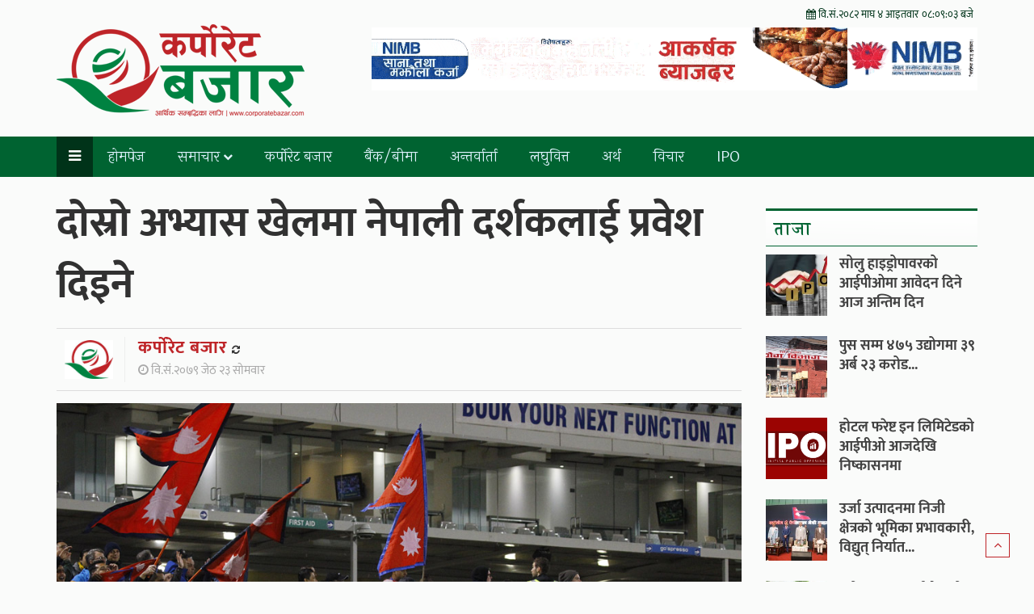

--- FILE ---
content_type: text/html; charset=UTF-8
request_url: https://www.corporatebazar.com/samachar/15308.html
body_size: 15758
content:
<!DOCTYPE html>
<html lang="ne">
	<head>

	<!-- Basic Page Needs 	================================================== -->
	<meta charset="utf-8">

	<script>(function(html){html.className = html.className.replace(/\bno-js\b/,'js')})(document.documentElement);</script>
<meta name='robots' content='index, follow, max-image-preview:large, max-snippet:-1, max-video-preview:-1' />

	<!-- This site is optimized with the Yoast SEO plugin v25.6 - https://yoast.com/wordpress/plugins/seo/ -->
	<title>दोस्रो अभ्यास खेलमा नेपाली दर्शकलाई प्रवेश दिइने - Corporate Bazar, Nepal’s No. 1 Business News Portal.</title>
	<link rel="canonical" href="https://www.corporatebazar.com/samachar/15308.html" />
	<meta property="og:locale" content="en_US" />
	<meta property="og:type" content="article" />
	<meta property="og:title" content="दोस्रो अभ्यास खेलमा नेपाली दर्शकलाई प्रवेश दिइने - Corporate Bazar, Nepal’s No. 1 Business News Portal." />
	<meta property="og:description" content="काठमाडौं। एएफसी एसियन कप २०२३ छनोटका लागि कुवेतमा रहेको नेपाली टिमको अभ्यास सत्रमा कुवेतमा रहेका नेपाली दर्शकलाई प्रवेश दिइने भएको छ । नेपालका लागि कुवेती प्रशिक्षक अब्दुल्लाह अल्मुताइरीले अहमादी स्थित अल शवाव स्टेडियममा हुने अभ्यासमा नेपाली दर्शकलाई आफ्नो देशको अभ्यास सत्र हेर्न दिने बताएका हुन् । कुवेतमा रहेका नेपाली दर्शकलाई अभ्यासमा प्रवेश दिनेछौं । नेपाली &hellip; Continue reading &quot;दोस्रो अभ्यास खेलमा नेपाली दर्शकलाई प्रवेश दिइने&quot;" />
	<meta property="og:url" content="https://www.corporatebazar.com/samachar/15308.html" />
	<meta property="og:site_name" content="Corporate Bazar, Nepal’s No. 1 Business News Portal." />
	<meta property="article:published_time" content="2022-06-06T04:22:27+00:00" />
	<meta property="og:image" content="https://www.corporatebazar.com/wp-content/uploads/2022/06/NEP_vs_AUS_10102019_V8B7561.jpg" />
	<meta property="og:image:width" content="1000" />
	<meta property="og:image:height" content="667" />
	<meta property="og:image:type" content="image/jpeg" />
	<meta name="author" content="desk@dmin" />
	<meta name="twitter:card" content="summary_large_image" />
	<meta name="twitter:label1" content="Written by" />
	<meta name="twitter:data1" content="desk@dmin" />
	<meta name="twitter:label2" content="Est. reading time" />
	<meta name="twitter:data2" content="1 minute" />
	<script type="application/ld+json" class="yoast-schema-graph">{"@context":"https://schema.org","@graph":[{"@type":"Article","@id":"https://www.corporatebazar.com/samachar/15308.html#article","isPartOf":{"@id":"https://www.corporatebazar.com/samachar/15308.html"},"author":{"name":"desk@dmin","@id":"https://www.corporatebazar.com/#/schema/person/5d5b4de2a837e982e681ed068a81f0b0"},"headline":"दोस्रो अभ्यास खेलमा नेपाली दर्शकलाई प्रवेश दिइने","datePublished":"2022-06-06T04:22:27+00:00","mainEntityOfPage":{"@id":"https://www.corporatebazar.com/samachar/15308.html"},"wordCount":0,"commentCount":0,"publisher":{"@id":"https://www.corporatebazar.com/#organization"},"image":{"@id":"https://www.corporatebazar.com/samachar/15308.html#primaryimage"},"thumbnailUrl":"https://www.corporatebazar.com/wp-content/uploads/2022/06/NEP_vs_AUS_10102019_V8B7561.jpg","articleSection":["समग्र","समाचार"],"inLanguage":"en-US","potentialAction":[{"@type":"CommentAction","name":"Comment","target":["https://www.corporatebazar.com/samachar/15308.html#respond"]}]},{"@type":"WebPage","@id":"https://www.corporatebazar.com/samachar/15308.html","url":"https://www.corporatebazar.com/samachar/15308.html","name":"दोस्रो अभ्यास खेलमा नेपाली दर्शकलाई प्रवेश दिइने - Corporate Bazar, Nepal’s No. 1 Business News Portal.","isPartOf":{"@id":"https://www.corporatebazar.com/#website"},"primaryImageOfPage":{"@id":"https://www.corporatebazar.com/samachar/15308.html#primaryimage"},"image":{"@id":"https://www.corporatebazar.com/samachar/15308.html#primaryimage"},"thumbnailUrl":"https://www.corporatebazar.com/wp-content/uploads/2022/06/NEP_vs_AUS_10102019_V8B7561.jpg","datePublished":"2022-06-06T04:22:27+00:00","breadcrumb":{"@id":"https://www.corporatebazar.com/samachar/15308.html#breadcrumb"},"inLanguage":"en-US","potentialAction":[{"@type":"ReadAction","target":["https://www.corporatebazar.com/samachar/15308.html"]}]},{"@type":"ImageObject","inLanguage":"en-US","@id":"https://www.corporatebazar.com/samachar/15308.html#primaryimage","url":"https://www.corporatebazar.com/wp-content/uploads/2022/06/NEP_vs_AUS_10102019_V8B7561.jpg","contentUrl":"https://www.corporatebazar.com/wp-content/uploads/2022/06/NEP_vs_AUS_10102019_V8B7561.jpg","width":1000,"height":667},{"@type":"BreadcrumbList","@id":"https://www.corporatebazar.com/samachar/15308.html#breadcrumb","itemListElement":[{"@type":"ListItem","position":1,"name":"Home","item":"https://www.corporatebazar.com/"},{"@type":"ListItem","position":2,"name":"दोस्रो अभ्यास खेलमा नेपाली दर्शकलाई प्रवेश दिइने"}]},{"@type":"WebSite","@id":"https://www.corporatebazar.com/#website","url":"https://www.corporatebazar.com/","name":"Corporate Bazar, Nepal’s No. 1 Business News Portal.","description":"Nepal News Portal, Business, Hot News, Interview, Opinions, Politics, Science, Technology, Social, Media, Sports, Youth, Model Watch, Movies, Corporate Bazar","publisher":{"@id":"https://www.corporatebazar.com/#organization"},"potentialAction":[{"@type":"SearchAction","target":{"@type":"EntryPoint","urlTemplate":"https://www.corporatebazar.com/?s={search_term_string}"},"query-input":{"@type":"PropertyValueSpecification","valueRequired":true,"valueName":"search_term_string"}}],"inLanguage":"en-US"},{"@type":"Organization","@id":"https://www.corporatebazar.com/#organization","name":"Samagra Media Pvt. Ltd.","url":"https://www.corporatebazar.com/","logo":{"@type":"ImageObject","inLanguage":"en-US","@id":"https://www.corporatebazar.com/#/schema/logo/image/","url":"https://www.corporatebazar.com/wp-content/uploads/2021/06/corporate-bazar-logo.png","contentUrl":"https://www.corporatebazar.com/wp-content/uploads/2021/06/corporate-bazar-logo.png","width":1000,"height":427,"caption":"Samagra Media Pvt. Ltd."},"image":{"@id":"https://www.corporatebazar.com/#/schema/logo/image/"}},{"@type":"Person","@id":"https://www.corporatebazar.com/#/schema/person/5d5b4de2a837e982e681ed068a81f0b0","name":"desk@dmin","image":{"@type":"ImageObject","inLanguage":"en-US","@id":"https://www.corporatebazar.com/#/schema/person/image/","url":"https://secure.gravatar.com/avatar/55967648108887738ea466d1fff77bbb?s=96&d=mm&r=g","contentUrl":"https://secure.gravatar.com/avatar/55967648108887738ea466d1fff77bbb?s=96&d=mm&r=g","caption":"desk@dmin"},"url":"https://www.corporatebazar.com/author/deskdmin"}]}</script>
	<!-- / Yoast SEO plugin. -->


<link rel="alternate" type="application/rss+xml" title="Corporate Bazar, Nepal’s No. 1 Business News Portal. &raquo; Feed" href="https://www.corporatebazar.com/feed" />
<link rel="alternate" type="application/rss+xml" title="Corporate Bazar, Nepal’s No. 1 Business News Portal. &raquo; Comments Feed" href="https://www.corporatebazar.com/comments/feed" />
<link rel="alternate" type="application/rss+xml" title="Corporate Bazar, Nepal’s No. 1 Business News Portal. &raquo; दोस्रो अभ्यास खेलमा नेपाली दर्शकलाई प्रवेश दिइने Comments Feed" href="https://www.corporatebazar.com/samachar/15308.html/feed" />
<style id='wp-emoji-styles-inline-css' type='text/css'>

	img.wp-smiley, img.emoji {
		display: inline !important;
		border: none !important;
		box-shadow: none !important;
		height: 1em !important;
		width: 1em !important;
		margin: 0 0.07em !important;
		vertical-align: -0.1em !important;
		background: none !important;
		padding: 0 !important;
	}
</style>
<link rel='stylesheet' id='wp-block-library-css' href='https://www.corporatebazar.com/wp-includes/css/dist/block-library/style.min.css?ver=6.6.4' type='text/css' media='all' />
<style id='classic-theme-styles-inline-css' type='text/css'>
/*! This file is auto-generated */
.wp-block-button__link{color:#fff;background-color:#32373c;border-radius:9999px;box-shadow:none;text-decoration:none;padding:calc(.667em + 2px) calc(1.333em + 2px);font-size:1.125em}.wp-block-file__button{background:#32373c;color:#fff;text-decoration:none}
</style>
<style id='global-styles-inline-css' type='text/css'>
:root{--wp--preset--aspect-ratio--square: 1;--wp--preset--aspect-ratio--4-3: 4/3;--wp--preset--aspect-ratio--3-4: 3/4;--wp--preset--aspect-ratio--3-2: 3/2;--wp--preset--aspect-ratio--2-3: 2/3;--wp--preset--aspect-ratio--16-9: 16/9;--wp--preset--aspect-ratio--9-16: 9/16;--wp--preset--color--black: #000000;--wp--preset--color--cyan-bluish-gray: #abb8c3;--wp--preset--color--white: #ffffff;--wp--preset--color--pale-pink: #f78da7;--wp--preset--color--vivid-red: #cf2e2e;--wp--preset--color--luminous-vivid-orange: #ff6900;--wp--preset--color--luminous-vivid-amber: #fcb900;--wp--preset--color--light-green-cyan: #7bdcb5;--wp--preset--color--vivid-green-cyan: #00d084;--wp--preset--color--pale-cyan-blue: #8ed1fc;--wp--preset--color--vivid-cyan-blue: #0693e3;--wp--preset--color--vivid-purple: #9b51e0;--wp--preset--gradient--vivid-cyan-blue-to-vivid-purple: linear-gradient(135deg,rgba(6,147,227,1) 0%,rgb(155,81,224) 100%);--wp--preset--gradient--light-green-cyan-to-vivid-green-cyan: linear-gradient(135deg,rgb(122,220,180) 0%,rgb(0,208,130) 100%);--wp--preset--gradient--luminous-vivid-amber-to-luminous-vivid-orange: linear-gradient(135deg,rgba(252,185,0,1) 0%,rgba(255,105,0,1) 100%);--wp--preset--gradient--luminous-vivid-orange-to-vivid-red: linear-gradient(135deg,rgba(255,105,0,1) 0%,rgb(207,46,46) 100%);--wp--preset--gradient--very-light-gray-to-cyan-bluish-gray: linear-gradient(135deg,rgb(238,238,238) 0%,rgb(169,184,195) 100%);--wp--preset--gradient--cool-to-warm-spectrum: linear-gradient(135deg,rgb(74,234,220) 0%,rgb(151,120,209) 20%,rgb(207,42,186) 40%,rgb(238,44,130) 60%,rgb(251,105,98) 80%,rgb(254,248,76) 100%);--wp--preset--gradient--blush-light-purple: linear-gradient(135deg,rgb(255,206,236) 0%,rgb(152,150,240) 100%);--wp--preset--gradient--blush-bordeaux: linear-gradient(135deg,rgb(254,205,165) 0%,rgb(254,45,45) 50%,rgb(107,0,62) 100%);--wp--preset--gradient--luminous-dusk: linear-gradient(135deg,rgb(255,203,112) 0%,rgb(199,81,192) 50%,rgb(65,88,208) 100%);--wp--preset--gradient--pale-ocean: linear-gradient(135deg,rgb(255,245,203) 0%,rgb(182,227,212) 50%,rgb(51,167,181) 100%);--wp--preset--gradient--electric-grass: linear-gradient(135deg,rgb(202,248,128) 0%,rgb(113,206,126) 100%);--wp--preset--gradient--midnight: linear-gradient(135deg,rgb(2,3,129) 0%,rgb(40,116,252) 100%);--wp--preset--font-size--small: 13px;--wp--preset--font-size--medium: 20px;--wp--preset--font-size--large: 36px;--wp--preset--font-size--x-large: 42px;--wp--preset--spacing--20: 0.44rem;--wp--preset--spacing--30: 0.67rem;--wp--preset--spacing--40: 1rem;--wp--preset--spacing--50: 1.5rem;--wp--preset--spacing--60: 2.25rem;--wp--preset--spacing--70: 3.38rem;--wp--preset--spacing--80: 5.06rem;--wp--preset--shadow--natural: 6px 6px 9px rgba(0, 0, 0, 0.2);--wp--preset--shadow--deep: 12px 12px 50px rgba(0, 0, 0, 0.4);--wp--preset--shadow--sharp: 6px 6px 0px rgba(0, 0, 0, 0.2);--wp--preset--shadow--outlined: 6px 6px 0px -3px rgba(255, 255, 255, 1), 6px 6px rgba(0, 0, 0, 1);--wp--preset--shadow--crisp: 6px 6px 0px rgba(0, 0, 0, 1);}:where(.is-layout-flex){gap: 0.5em;}:where(.is-layout-grid){gap: 0.5em;}body .is-layout-flex{display: flex;}.is-layout-flex{flex-wrap: wrap;align-items: center;}.is-layout-flex > :is(*, div){margin: 0;}body .is-layout-grid{display: grid;}.is-layout-grid > :is(*, div){margin: 0;}:where(.wp-block-columns.is-layout-flex){gap: 2em;}:where(.wp-block-columns.is-layout-grid){gap: 2em;}:where(.wp-block-post-template.is-layout-flex){gap: 1.25em;}:where(.wp-block-post-template.is-layout-grid){gap: 1.25em;}.has-black-color{color: var(--wp--preset--color--black) !important;}.has-cyan-bluish-gray-color{color: var(--wp--preset--color--cyan-bluish-gray) !important;}.has-white-color{color: var(--wp--preset--color--white) !important;}.has-pale-pink-color{color: var(--wp--preset--color--pale-pink) !important;}.has-vivid-red-color{color: var(--wp--preset--color--vivid-red) !important;}.has-luminous-vivid-orange-color{color: var(--wp--preset--color--luminous-vivid-orange) !important;}.has-luminous-vivid-amber-color{color: var(--wp--preset--color--luminous-vivid-amber) !important;}.has-light-green-cyan-color{color: var(--wp--preset--color--light-green-cyan) !important;}.has-vivid-green-cyan-color{color: var(--wp--preset--color--vivid-green-cyan) !important;}.has-pale-cyan-blue-color{color: var(--wp--preset--color--pale-cyan-blue) !important;}.has-vivid-cyan-blue-color{color: var(--wp--preset--color--vivid-cyan-blue) !important;}.has-vivid-purple-color{color: var(--wp--preset--color--vivid-purple) !important;}.has-black-background-color{background-color: var(--wp--preset--color--black) !important;}.has-cyan-bluish-gray-background-color{background-color: var(--wp--preset--color--cyan-bluish-gray) !important;}.has-white-background-color{background-color: var(--wp--preset--color--white) !important;}.has-pale-pink-background-color{background-color: var(--wp--preset--color--pale-pink) !important;}.has-vivid-red-background-color{background-color: var(--wp--preset--color--vivid-red) !important;}.has-luminous-vivid-orange-background-color{background-color: var(--wp--preset--color--luminous-vivid-orange) !important;}.has-luminous-vivid-amber-background-color{background-color: var(--wp--preset--color--luminous-vivid-amber) !important;}.has-light-green-cyan-background-color{background-color: var(--wp--preset--color--light-green-cyan) !important;}.has-vivid-green-cyan-background-color{background-color: var(--wp--preset--color--vivid-green-cyan) !important;}.has-pale-cyan-blue-background-color{background-color: var(--wp--preset--color--pale-cyan-blue) !important;}.has-vivid-cyan-blue-background-color{background-color: var(--wp--preset--color--vivid-cyan-blue) !important;}.has-vivid-purple-background-color{background-color: var(--wp--preset--color--vivid-purple) !important;}.has-black-border-color{border-color: var(--wp--preset--color--black) !important;}.has-cyan-bluish-gray-border-color{border-color: var(--wp--preset--color--cyan-bluish-gray) !important;}.has-white-border-color{border-color: var(--wp--preset--color--white) !important;}.has-pale-pink-border-color{border-color: var(--wp--preset--color--pale-pink) !important;}.has-vivid-red-border-color{border-color: var(--wp--preset--color--vivid-red) !important;}.has-luminous-vivid-orange-border-color{border-color: var(--wp--preset--color--luminous-vivid-orange) !important;}.has-luminous-vivid-amber-border-color{border-color: var(--wp--preset--color--luminous-vivid-amber) !important;}.has-light-green-cyan-border-color{border-color: var(--wp--preset--color--light-green-cyan) !important;}.has-vivid-green-cyan-border-color{border-color: var(--wp--preset--color--vivid-green-cyan) !important;}.has-pale-cyan-blue-border-color{border-color: var(--wp--preset--color--pale-cyan-blue) !important;}.has-vivid-cyan-blue-border-color{border-color: var(--wp--preset--color--vivid-cyan-blue) !important;}.has-vivid-purple-border-color{border-color: var(--wp--preset--color--vivid-purple) !important;}.has-vivid-cyan-blue-to-vivid-purple-gradient-background{background: var(--wp--preset--gradient--vivid-cyan-blue-to-vivid-purple) !important;}.has-light-green-cyan-to-vivid-green-cyan-gradient-background{background: var(--wp--preset--gradient--light-green-cyan-to-vivid-green-cyan) !important;}.has-luminous-vivid-amber-to-luminous-vivid-orange-gradient-background{background: var(--wp--preset--gradient--luminous-vivid-amber-to-luminous-vivid-orange) !important;}.has-luminous-vivid-orange-to-vivid-red-gradient-background{background: var(--wp--preset--gradient--luminous-vivid-orange-to-vivid-red) !important;}.has-very-light-gray-to-cyan-bluish-gray-gradient-background{background: var(--wp--preset--gradient--very-light-gray-to-cyan-bluish-gray) !important;}.has-cool-to-warm-spectrum-gradient-background{background: var(--wp--preset--gradient--cool-to-warm-spectrum) !important;}.has-blush-light-purple-gradient-background{background: var(--wp--preset--gradient--blush-light-purple) !important;}.has-blush-bordeaux-gradient-background{background: var(--wp--preset--gradient--blush-bordeaux) !important;}.has-luminous-dusk-gradient-background{background: var(--wp--preset--gradient--luminous-dusk) !important;}.has-pale-ocean-gradient-background{background: var(--wp--preset--gradient--pale-ocean) !important;}.has-electric-grass-gradient-background{background: var(--wp--preset--gradient--electric-grass) !important;}.has-midnight-gradient-background{background: var(--wp--preset--gradient--midnight) !important;}.has-small-font-size{font-size: var(--wp--preset--font-size--small) !important;}.has-medium-font-size{font-size: var(--wp--preset--font-size--medium) !important;}.has-large-font-size{font-size: var(--wp--preset--font-size--large) !important;}.has-x-large-font-size{font-size: var(--wp--preset--font-size--x-large) !important;}
:where(.wp-block-post-template.is-layout-flex){gap: 1.25em;}:where(.wp-block-post-template.is-layout-grid){gap: 1.25em;}
:where(.wp-block-columns.is-layout-flex){gap: 2em;}:where(.wp-block-columns.is-layout-grid){gap: 2em;}
:root :where(.wp-block-pullquote){font-size: 1.5em;line-height: 1.6;}
</style>
<link rel="https://api.w.org/" href="https://www.corporatebazar.com/wp-json/" /><link rel="alternate" title="JSON" type="application/json" href="https://www.corporatebazar.com/wp-json/wp/v2/posts/15308" /><link rel="EditURI" type="application/rsd+xml" title="RSD" href="https://www.corporatebazar.com/xmlrpc.php?rsd" />
<meta name="generator" content="WordPress 6.6.4" />
<link rel='shortlink' href='https://www.corporatebazar.com/?p=15308' />
<link rel="alternate" title="oEmbed (JSON)" type="application/json+oembed" href="https://www.corporatebazar.com/wp-json/oembed/1.0/embed?url=https%3A%2F%2Fwww.corporatebazar.com%2Fsamachar%2F15308.html" />
<link rel="alternate" title="oEmbed (XML)" type="text/xml+oembed" href="https://www.corporatebazar.com/wp-json/oembed/1.0/embed?url=https%3A%2F%2Fwww.corporatebazar.com%2Fsamachar%2F15308.html&#038;format=xml" />
<link rel="pingback" href="https://www.corporatebazar.com/xmlrpc.php">
<link rel="icon" href="https://www.corporatebazar.com/wp-content/uploads/2021/02/cropped-corporate-bazar-fav-32x32.png" sizes="32x32" />
<link rel="icon" href="https://www.corporatebazar.com/wp-content/uploads/2021/02/cropped-corporate-bazar-fav-192x192.png" sizes="192x192" />
<link rel="apple-touch-icon" href="https://www.corporatebazar.com/wp-content/uploads/2021/02/cropped-corporate-bazar-fav-180x180.png" />
<meta name="msapplication-TileImage" content="https://www.corporatebazar.com/wp-content/uploads/2021/02/cropped-corporate-bazar-fav-270x270.png" />

	<!-- Mobile Specific Metas 	================================================== -->

	<meta http-equiv="X-UA-Compatible" content="IE=edge">
	<meta name="viewport" content="width=device-width">

	<link href="https://fonts.googleapis.com/css2?family=Laila:wght@300;400;500;600;700&display=swap" rel="stylesheet">
		
	<!-- Bootstrap -->
	<link rel="stylesheet" href="https://www.corporatebazar.com/wp-content/themes/custom_new_theme/css/ekmukta.css">
	<link rel="stylesheet" href="https://www.corporatebazar.com/wp-content/themes/custom_new_theme/css/bootstrap.min.css">
	<!-- Template styles-->
	<link rel="stylesheet" href="https://www.corporatebazar.com/wp-content/themes/custom_new_theme/css/style.css">
	<!-- Responsive styles-->
	<link rel="stylesheet" href="https://www.corporatebazar.com/wp-content/themes/custom_new_theme/css/responsive.css">
	<!-- FontAwesome -->
	<link rel="stylesheet" href="https://www.corporatebazar.com/wp-content/themes/custom_new_theme/css/font-awesome.min.css">
	<!-- Owl Carousel -->
	<link rel="stylesheet" href="https://www.corporatebazar.com/wp-content/themes/custom_new_theme/css/owl.carousel.min.css">
	<link rel="stylesheet" href="https://www.corporatebazar.com/wp-content/themes/custom_new_theme/css/owl.theme.default.min.css">
	<!-- Colorbox -->
	<link rel="stylesheet" href="https://www.corporatebazar.com/wp-content/themes/custom_new_theme/css/colorbox.css">
		
    <meta property="fb:app_id" content="288687179794354" />
    
    <meta name="google-site-verification" content="7eLStqGra_TfQSY3y7EuaQnob5QFg-4EATM8mTEghnQ" />

    <link rel="canonical" href="https://www.corporatebazar.com/" />
    
    
	<!-- Favicon -->
    <link rel="apple-touch-icon" sizes="57x57" href="https://www.corporatebazar.com/wp-content/themes/custom_new_theme/favicons/apple-icon-57x57.png">
	<link rel="apple-touch-icon" sizes="60x60" href="https://www.corporatebazar.com/wp-content/themes/custom_new_theme/favicons/apple-icon-60x60.png">
	<link rel="apple-touch-icon" sizes="72x72" href="https://www.corporatebazar.com/wp-content/themes/custom_new_theme/favicons/apple-icon-72x72.png">
	<link rel="apple-touch-icon" sizes="76x76" href="https://www.corporatebazar.com/wp-content/themes/custom_new_theme/favicons/apple-icon-76x76.png">
	<link rel="apple-touch-icon" sizes="114x114" href="https://www.corporatebazar.com/wp-content/themes/custom_new_theme/favicons/apple-icon-114x114.png">
	<link rel="apple-touch-icon" sizes="120x120" href="https://www.corporatebazar.com/wp-content/themes/custom_new_theme/favicons/apple-icon-120x120.png">
	<link rel="apple-touch-icon" sizes="144x144" href="https://www.corporatebazar.com/wp-content/themes/custom_new_theme/favicons/apple-icon-144x144.png">
	<link rel="apple-touch-icon" sizes="152x152" href="https://www.corporatebazar.com/wp-content/themes/custom_new_theme/favicons/apple-icon-152x152.png">
	<link rel="apple-touch-icon" sizes="180x180" href="https://www.corporatebazar.com/wp-content/themes/custom_new_theme/favicons/apple-icon-180x180.png">
	<link rel="icon" type="image/png" sizes="192x192"  href="https://www.corporatebazar.com/wp-content/themes/custom_new_theme/favicons/android-icon-192x192.png">
	<link rel="icon" type="image/png" sizes="32x32" href="https://www.corporatebazar.com/wp-content/themes/custom_new_theme/favicons/favicon-32x32.png">
	<link rel="icon" type="image/png" sizes="96x96" href="https://www.corporatebazar.com/wp-content/themes/custom_new_theme/favicons/favicon-96x96.png">
	<link rel="icon" type="image/png" sizes="16x16" href="https://www.corporatebazar.com/wp-content/themes/custom_new_theme/favicons/favicon-16x16.png">
	<link rel="manifest" href="https://www.corporatebazar.com/wp-content/themes/custom_new_theme/favicons/manifest.json">
	<meta name="msapplication-TileColor" content="#ffffff">
	<meta name="msapplication-TileImage" content="https://www.corporatebazar.com/wp-content/themes/custom_new_theme/favicons/ms-icon-144x144.png">
	<meta name="theme-color" content="#ffffff">
	<!-- Favicon -->

	<script>

	
	function checkTime(i) {
		var nep = ['०','०१','०२','०३','०४','०५','०६','०७','०८','०९', '१०', '११', '१२', '१३', '१४', '१५', '१६', '१७', '१८', '१९', '२०', '२१', '२२', '२३', '२४', '२५', '२६', '२७', '२८', '२९', '३०', '३१', '३२', '३३', '३४', '३५', '३६', '३७', '३८', '३९', '४०', '४१', '४२', '४३', '४४', '४५', '४६', '४७', '४८', '४९', '५०', '५१', '५२', '५३', '५४', '५५', '५६', '५७', '५८', '५९', '६०'];

		j = nep[i];

		return j;

	}

	function startTime() {

		var am_pm = '';	
		var today = new Date();
		var h = today.getHours();
		var m = today.getMinutes();
		var s = today.getSeconds();

		am_pm = (parseInt(h) > 11)?' PM':' AM';
		// add a zero in front of numbers<10

		h = (parseInt(h) > 11)?(parseInt(h) - 12):h; 

		h = (h == 0)?12:h;

		h = checkTime(h);
		m = checkTime(m);
		s = checkTime(s);

		var time_span = h + ":" + m + ":" + s + ' बजे';
		document.getElementById('time_span').innerHTML = time_span;
		t = setTimeout(function() {
		startTime();
		}, 500);
		
		timerToSkip();
		
	}
	
	// Disable Right click
    document.addEventListener('contextmenu', event => event.preventDefault());
    
    // Disable key down
    document.onkeydown = disableSelectCopy;
    
    // Disable mouse down
    document.onmousedown = dMDown;
    
    // Disable click
    document.onclick = dOClick;
    
    function dMDown(e) { return false; }
    
    function dOClick() { return true; }
    
    function disableSelectCopy(e) {
        // current pressed key
        var pressedKey = String.fromCharCode(e.keyCode).toLowerCase();
        if ((e.ctrlKey && (pressedKey == "c" || pressedKey == "x" || pressedKey == "v" || pressedKey == "a" || pressedKey == "u")) ||  e.keyCode == 123) {
            return false;
        }
    }
	
	</script>
    	
    <!-- Global site tag (gtag.js) - Google Analytics -->
    <script async src="https://www.googletagmanager.com/gtag/js?id=G-GB8385RWCS"></script>
    <script>
      window.dataLayer = window.dataLayer || [];
      function gtag(){dataLayer.push(arguments);}
      gtag('js', new Date());
    
      gtag('config', 'G-GB8385RWCS');
    </script>
    <!-- Global site tag (gtag.js) - Google Analytics -->
    
    <script src='https://platform-api.sharethis.com/js/sharethis.js#property=617f67426df1010013ab988c&product=sop' async='async'></script>
    
    <style type="text/css">
    
        #st-1.st-hidden {
            opacity: 1 !important;
        }
        
        /* overlay starts here */
        #overlay {
            position: fixed;
            display: block;
            width: 100%;
            height: 100%;
            top: 0;
            left: 0;
            right: 0;
            bottom: 0;
            background-color: rgb(255 255 255);
            z-index: 999;
            cursor: pointer;
            margin: 0;
        }
        #overlay .logo {
            height: 50px;
            margin: 15px 0 5px;
        }
        #overlay .image-block {
            width: 60%;
            margin: 5px auto 0;
        }
        #overlay .image-block img {
            max-height: 540px;
        }
        #overlay .skip_btn {
            line-height: 28px;
            border-radius: 48px;
            padding: 4px 15px;
            background-color: #ee1c25;
            color: #fff;
            font-size: 12px;
            text-transform: uppercase;
            font-weight: 600;
            cursor: pointer;
            text-align: right;
            margin: 15px 0;
        }
        #overlay a.text-center {
            display: block;
            margin-top: 0;
        }
        #skip_timer {
            display: block;
        }
        /* overlay ends here */
        .interview_bg blockquote {
            background: none;
            color: #d0e9ff;
            padding-top: 0;
        }
        .interview_bg blockquote a {
            font-size: 36px;
            line-height: 46px;
        }
    </style>

</head>

<body data-rsssl=1 class="post-template-default single single-post postid-15308 single-format-standard group-blog has-header-image has-sidebar colors-light"  onload="return startTime();" onselectstart="return false">
	
<!-- <body data-rsssl=1 > -->

<!-- fb like plugin -->
<div id="fb-root"></div>
<script async defer crossorigin="anonymous" src="https://connect.facebook.net/en_US/sdk.js#xfbml=1&version=v12.0&appId=288687179794354&autoLogAppEvents=1" nonce="txnLS1rU"></script>
<!-- fb like plugin -->

<div id="sticky_block">
	<div id="sticky_block_inner" class="text-center">

		<span id="close_this" class="display_block pull-right">
			<img src="https://www.corporatebazar.com/wp-content/themes/custom_new_theme/images/back.png" title="back" alt="back">
		</span>

		<div class="clearfix"></div>

		<ul class="mb10 logo_slide">
			<li>
				<a href="https://www.corporatebazar.com/">
					<img src="https://www.corporatebazar.com/wp-content/themes/custom_new_theme/images/logo.png" title="Logo" class="img-responsive" alt="Logo">
				</a>
			</li>
		</ul>

		<div class="clearfix"></div>
		

    	<ul id="menu-footer-menu" class="menu_here text-left pl15 pr15"><li id="menu-item-5990" class="menu-item menu-item-type-post_type menu-item-object-page menu-item-home menu-item-5990"><a href="https://www.corporatebazar.com/">गृहपृष्‍ठ</a></li>
<li id="menu-item-6005" class="menu-item menu-item-type-post_type menu-item-object-page menu-item-6005"><a href="https://www.corporatebazar.com/about-us">हाम्रोबारे</a></li>
<li id="menu-item-6004" class="menu-item menu-item-type-post_type menu-item-object-page menu-item-6004"><a href="https://www.corporatebazar.com/%e0%a4%aa%e0%a5%8d%e0%a4%b0%e0%a4%af%e0%a5%8b%e0%a4%97%e0%a4%95%e0%a4%be-%e0%a4%b8%e0%a4%b0%e0%a5%8d%e0%a4%a4">प्रयोगका सर्त</a></li>
<li id="menu-item-6003" class="menu-item menu-item-type-post_type menu-item-object-page menu-item-6003"><a href="https://www.corporatebazar.com/%e0%a4%b5%e0%a4%bf%e0%a4%9c%e0%a5%8d%e0%a4%9e%e0%a4%be%e0%a4%aa%e0%a4%a8">विज्ञापनका लागि सम्पर्क</a></li>
<li id="menu-item-6001" class="menu-item menu-item-type-post_type menu-item-object-page menu-item-6001"><a href="https://www.corporatebazar.com/privacy-policy">Privacy Policy</a></li>
<li id="menu-item-6002" class="menu-item menu-item-type-post_type menu-item-object-page menu-item-6002"><a href="https://www.corporatebazar.com/%e0%a4%b8%e0%a4%ae%e0%a5%8d%e0%a4%aa%e0%a4%b0%e0%a5%8d%e0%a4%95">सम्पर्क</a></li>
</ul>    	
	</div>
</div>

<!-- header-section-starts -->


<div class="body-inner">

	<!-- Header start -->
	<header id="header" class="header">
		<div class="container">
			<div class="row header_row">
				<div class="col-md-4 col-sm-12">
					<div class="logo">
						 <a href="https://www.corporatebazar.com/">
							<img src="https://www.corporatebazar.com/wp-content/themes/custom_new_theme/images/logo.png" alt="logo" title="logo" class="img-responsive">
						 </a>
					</div>
				</div><!-- logo col end -->

				<div class="col-md-8 col-sm-12 header-right pull-right">
				    
				    <div class="social_links text-right p5">
				        
				        <div class="social_links_inner hidden-xs">
				        </div>

						<div id="today_date_div">
							<span><i class="fa fa-calendar"></i> वि.सं.२०८२ माघ ४ आइतवार</span>
							<span class="today_date text-right"></span><span id="time_span"></span>
						</div>
						<div class="clearfix"></div>
				    </div>
				    
				    <div class="clearfix"></div>

				    
				    <div class="clearfix"></div>

					<div class="ad-banner float-right">
						
					    <div class="header-right row"><div class="col-md-12"><div class="ad_section long_ad"><a href="https://www.nimb.com.np/" target="_blank"><img src="https://www.corporatebazar.com/wp-content/uploads/2026/01/NIMB1.gif" class="img-responsive" alt="NIMB Long Banner Ad" title="NIMB Long Banner Ad" /></a></div></div></div>				
					</div>
				</div><!-- header right end -->

			</div><!-- Row end -->
		</div><!-- Logo and banner area end -->
	</header><!--/ Header end -->

	<div class="main-nav clearfix" id="main-nav-bar">
		<div class="container nav_container">
			<div class="row">
				<div class="col-md-12">
					<nav class="navbar navbar-expand-lg col">
						<div class="site-nav-inner float-left">
			               <button class="navbar-toggler" type="button" data-toggle="collapse" data-target="#navbarSupportedContent" aria-controls="navbarSupportedContent" aria-expanded="true" aria-label="Toggle navigation">
			                  <span class="navbar-toggler-icon"></span>
			                  <span class="navbar-toggler-icon"></span>
			                  <span class="navbar-toggler-icon"></span>
			               </button>
			               <!-- End of Navbar toggler -->

							<div id="navbarSupportedContent" class="collapse navbar-collapse navbar-responsive-collapse">

								<ul class="hidden-xs">
									<li>
										<a href="#sticky_block" id="a_sticky_block">
											<i class="fa fa-bars"></i>
										</a>
									</li>
								</ul>

						    	<ul id="menu-mainmenu" class="nav navbar-nav"><li id="menu-item-549" class="menu-item menu-item-type-custom menu-item-object-custom menu-item-home menu-item-549"><a href="https://www.corporatebazar.com">होमपेज</a></li>
<li id="menu-item-313" class="menu-item menu-item-type-taxonomy menu-item-object-category current-post-ancestor current-menu-parent current-post-parent menu-item-has-children menu-item-313"><a href="https://www.corporatebazar.com/category/samachar">समाचार</a>
<ul class="sub-menu">
	<li id="menu-item-558" class="menu-item menu-item-type-taxonomy menu-item-object-category menu-item-558"><a href="https://www.corporatebazar.com/category/samachar/national">देश</a></li>
	<li id="menu-item-559" class="menu-item menu-item-type-taxonomy menu-item-object-category menu-item-559"><a href="https://www.corporatebazar.com/category/samachar/nrn">प्रवास</a></li>
	<li id="menu-item-561" class="menu-item menu-item-type-taxonomy menu-item-object-category current-post-ancestor current-menu-parent current-post-parent menu-item-561"><a href="https://www.corporatebazar.com/category/samachar/samagra">समग्र</a></li>
	<li id="menu-item-555" class="menu-item menu-item-type-taxonomy menu-item-object-category menu-item-555"><a href="https://www.corporatebazar.com/category/samachar/crime">अपराध</a></li>
	<li id="menu-item-556" class="menu-item menu-item-type-taxonomy menu-item-object-category menu-item-556"><a href="https://www.corporatebazar.com/category/samachar/sport">खेलकुद</a></li>
	<li id="menu-item-557" class="menu-item menu-item-type-taxonomy menu-item-object-category menu-item-557"><a href="https://www.corporatebazar.com/category/samachar/lifestyle">जीवनशैली</a></li>
	<li id="menu-item-560" class="menu-item menu-item-type-taxonomy menu-item-object-category menu-item-560"><a href="https://www.corporatebazar.com/category/samachar/technology">प्रविधि</a></li>
</ul>
</li>
<li id="menu-item-550" class="menu-item menu-item-type-taxonomy menu-item-object-category menu-item-550"><a href="https://www.corporatebazar.com/category/corporate-bazar">कर्पोरेट बजार</a></li>
<li id="menu-item-553" class="menu-item menu-item-type-taxonomy menu-item-object-category menu-item-553"><a href="https://www.corporatebazar.com/category/bank-insurance">बैंक/बीमा</a></li>
<li id="menu-item-322" class="menu-item menu-item-type-taxonomy menu-item-object-category menu-item-322"><a href="https://www.corporatebazar.com/category/interview">अन्तर्वार्ता</a></li>
<li id="menu-item-554" class="menu-item menu-item-type-taxonomy menu-item-object-category menu-item-554"><a href="https://www.corporatebazar.com/category/micro-finance">लघुवित्त</a></li>
<li id="menu-item-317" class="menu-item menu-item-type-taxonomy menu-item-object-category menu-item-317"><a href="https://www.corporatebazar.com/category/economics">अर्थ</a></li>
<li id="menu-item-318" class="menu-item menu-item-type-taxonomy menu-item-object-category menu-item-318"><a href="https://www.corporatebazar.com/category/thoughts">विचार</a></li>
<li id="menu-item-4730" class="menu-item menu-item-type-taxonomy menu-item-object-category menu-item-4730"><a href="https://www.corporatebazar.com/category/ipo">IPO</a></li>
</ul>							</div><!--/ Collapse end -->

						</div><!-- Site Navbar inner end -->
					</nav><!--/ Navigation end -->

				</div>
			</div><!--/ Row end -->
		</div><!--/ Container end -->

	</div><!-- Menu wrapper end -->

	
	<div class="clearfix"></div>

	<section class="featured-post-area no-padding">
		<div class="container">				

<section class="row mt20 newspage single_view_page">

	<div class="col-md-9 fl">
		
		<div class="clearfix"></div>
			<div class="content">			
				<div class="grids">
								<div class="grid">
					<div class="grid-header">

						<div class="category-listing">
								<h3 class="post-title">
										दोस्रो अभ्यास खेलमा नेपाली दर्शकलाई प्रवेश दिइने								</h3>
							
						</div>
							
						
				
				<div class="clearfix"></div>
						
				<div class="ad_section long_ad"><script type="text/javascript">
	atOptions = {
		'key' : 'c2467118a72d9618b6d888736eae54e1',
		'format' : 'iframe',
		'height' : 90,
		'width' : 728,
		'params' : {}
	};
	document.write('<scr' + 'ipt type="text/javascript" src="http' + (location.protocol === 'https:' ? 's' : '') + '://www.topdisplayformat.com/c2467118a72d9618b6d888736eae54e1/invoke.js"></scr' + 'ipt>');
</script></div>
				<div class="clearfix"></div>

				<div class="bt1 bb1 p10 mb15">
					
					<div class="row">
						<div class="col-md-5">
							<div class="inline-postdate">
								<div class="site-logo">
									<img class="img-responsive" src="https://www.corporatebazar.com/wp-content/themes/custom_new_theme/images/small_icon.jpg" title="कर्पाेरेट बजार" alt="कर्पाेरेट बजार">
								</div>
								<div class="right">
									
																		<p class="author_byline" align="left">कर्पाेरेट बजार									    <a href="https://developers.facebook.com/tools/debug/?q=https://www.corporatebazar.com/samachar/15308.html&fbrefresh=any" target="_blank"><i class="fa fa-refresh" aria-hidden="true"></i></a>
									</p>
							
									<p class="posted-date"><i class="fa fa-clock-o"></i> वि.सं.२०७९ जेठ २३ सोमवार</p>

																										</div>
							</div>
						</div>
						<div class="col-md-7">
							<div class="pt10">
								<!-- ShareThis BEGIN -->
								<div class="sharethis-inline-share-buttons"></div>
								<!-- ShareThis END -->

							</div>

						</div>
					</div>

				</div>

				<div class="clearfix"></div>

				<div class="featured_img"><img src="https://www.corporatebazar.com/wp-content/uploads/2022/06/NEP_vs_AUS_10102019_V8B7561.jpg" class="img-responsive  " alt="image" title="image" />
				
				</div>
				
				<div class="mb6">



					<div class="display_none">
											</div>	

					<div class="clearfix"></div>
					
					<div class="pd3">
					</div>

					<p>काठमाडौं। एएफसी एसियन कप २०२३ छनोटका लागि कुवेतमा रहेको नेपाली टिमको अभ्यास सत्रमा कुवेतमा रहेका नेपाली दर्शकलाई प्रवेश दिइने भएको छ ।</p>
<p>नेपालका लागि कुवेती प्रशिक्षक अब्दुल्लाह अल्मुताइरीले अहमादी स्थित अल शवाव स्टेडियममा हुने अभ्यासमा नेपाली दर्शकलाई आफ्नो देशको अभ्यास सत्र हेर्न दिने बताएका हुन् ।</p>
<p>कुवेतमा रहेका नेपाली दर्शकलाई अभ्यासमा प्रवेश दिनेछौं । नेपाली दर्शकको उपस्थितीले खेलाडीमा हौसला बृद्धि हुनेछ, अब्दुल्लाहले भने । नेपाली टिमले सोमबार साँझ ७ बजे अहमादीमै अभ्यास गर्नेछ ।</p>
<p>कतारको दोहामा केहि दिनको अभ्यास र मैत्रीपूर्ण खेलपछि नेपाली टिम हिजो (शनिबार) कुवेत राजधानी कुवेत सिटीमा आईपुगेको छ । हाल टोलीमा २३ खेलाडीसहित नौं अधिकारी छन् ।</p>
<p>नेपालले कुवेतमा २५ जेठमा जोर्डन, २८ जेठमा घरेलु टोली कुवेत र ३१ जेठमा इन्डोनेसियासँग खेल्नेछ ।</p>
				

					<div class="clearfix"></div>

					<div class="bt1 bb1 p10 mb15">
						
						<div class="row">
							<div class="col-md-5">
								<div class="inline-postdate">
									<div class="site-logo">
										<img class="img-responsive" src="https://www.corporatebazar.com/wp-content/themes/custom_new_theme/images/small_icon.jpg" title="कर्पाेरेट बजार" alt="कर्पाेरेट बजार">
									</div>
									<div class="right">
										
																				<p class="author_byline" align="left">कर्पाेरेट बजार										    <a href="https://developers.facebook.com/tools/debug/?q=https://www.corporatebazar.com/samachar/15308.html&fbrefresh=any" target="_blank"><i class="fa fa-refresh" aria-hidden="true"></i></a>
										</p>
								
										<p class="posted-date">प्रकाशित समय : १०:०७ बजे</p>

																													</div>
								</div>
							</div>
							<div class="col-md-7">
								<div class="pt10">
									<!-- ShareThis BEGIN -->
									<div class="sharethis-inline-share-buttons"></div>
									<!-- ShareThis END -->

								</div>

							</div>
						</div>

					</div>

					<div class="clearfix"></div>


					<div class="ad_section long_ad"><a href="https://nationallife.com.np" target="_blank"></a></div><div class="ad_section long_ad"><a href="" target="_blank"><img src="https://www.corporatebazar.com/wp-content/uploads/2025/09/PHOTO-2025-09-04-10-29-05.jpg" class="img-responsive" alt="gaugauma singhadarbar" title="gaugauma singhadarbar" /></a></div><div class="ad_section long_ad"><iframe src="https://www.facebook.com/plugins/video.php?height=299&href=https%3A%2F%2Fwww.facebook.com%2Fcorporatebazarr%2Fvideos%2F525597627077732%2F&show_text=false&width=560&t=0" width="560" height="299" style="border:none;overflow:hidden" scrolling="no" frameborder="0" allowfullscreen="true" allow="autoplay; clipboard-write; encrypted-media; picture-in-picture; web-share" allowFullScreen="true"></iframe></div>
					
				</div>
				</div>
				</div>

				<div class="clearfix"></div>

				<div class="row">
					<div class="col-md-12">
						<div class="post-views post-18810 entry-meta display_none">
							<span class="post-views-label"> <i class="fa fa-line-chart"></i> News Views: </span>
							<span class="post-views-count">481</span>
						</div>
					</div>
				</div>

				<div class="clearfix"></div>

					<hr>

				
	<nav class="navigation post-navigation" aria-label="&nbsp;">
		<h2 class="screen-reader-text">&nbsp;</h2>
		<div class="nav-links"><div class="nav-previous"><a href="https://www.corporatebazar.com/samachar/15305.html" rel="prev"><span class="screen-reader-text"><span class="previous"><i class="fa fa-arrow-circle-o-left" aria-hidden="true"></i></span></span><span class="nav-title"><span class="nav-title-icon-wrapper"></span>पीडाले भरियको जिवन: बाँदरमुढे घटनाका पीडितको पीडा बल्झँदो, पीडित भन्छन्–प्रचण्डले आश्वासन मात्रै दिए</span></a></div><div class="nav-next"><a href="https://www.corporatebazar.com/samachar/15311.html" rel="next"><span class="screen-reader-text"><span class="next"><i class="fa fa-arrow-circle-o-right" aria-hidden="true"></i></span></span><span class="nav-title">युक्रेनको विश्वकप खेल्ने सपना अधुरै, वेल्स ६४ वर्षपछि विश्वकपमा<span class="nav-title-icon-wrapper"></span></span></a></div></div>
	</nav>				</div>
		</div>

		<div class="clearfix"></div>

		<div class="ad_section long_ad"><script type="text/javascript">
	atOptions = {
		'key' : 'c2467118a72d9618b6d888736eae54e1',
		'format' : 'iframe',
		'height' : 90,
		'width' : 728,
		'params' : {}
	};
	document.write('<scr' + 'ipt type="text/javascript" src="http' + (location.protocol === 'https:' ? 's' : '') + '://www.topdisplayformat.com/c2467118a72d9618b6d888736eae54e1/invoke.js"></scr' + 'ipt>');
</script></div>
		<div class="clearfix"></div>
		
		<div class="heading_title heading_title_bg">
			<div class="color-red">
				<h3 class="block-title">
					<span>
						<span class="dot"></span>
						<span class="triangle"></span>
						<a href="#" target="_blank">प्रतिक्रिया दिनुहोस्</a>
					</span>
				</h3>
			</div>
		</div>

		<div class="clearfix"></div>
		
		<div class="col-md-12">
			<div class="fb-comments" data-href="https://www.corporatebazar.com/samachar/15308.html" data-width="100%" data-numposts="3"></div>
		</div>
		<div class="clearfix"></div>

		
		<div class="h10">

				
		</div>

		<div class="row">

			<div class="col-md-12 tt0 ttg margin_top">

	        	
	        	<div class="heading_title heading_title_bg">
	        		<div class="color-red">
	        			<h3 class="block-title">
	        				<span>
	        					<span class="dot"></span>
	        					<span class="triangle"></span>
	        					<a href="#" target="_blank">सम्बन्धित शीर्षकहरु</a>
	        				</span>
	        			</h3>
	        		</div>
	        	</div>
				<div class="clearfix"></div>
			</div>
		</div>

			<div class="clearfix"></div>

		<div class="row fixed_height_180">
				<div class="col-md-4"><div class="world-news-grid post-overaly-style clearfix mid_image large_image long_image  news-box"><div class="post-thumb"><a href="https://www.corporatebazar.com/samachar/38213.html"><img src="https://www.corporatebazar.com/wp-content/uploads/2026/01/photo_94c311a6-428x254.png" class="img-responsive" alt="विद्युत क्षेत्रमा खुल्ला पहुँच लागू, आयोगद्वारा नयाँ निर्देशिका जारी" title="विद्युत क्षेत्रमा खुल्ला पहुँच लागू, आयोगद्वारा नयाँ निर्देशिका जारी" /></a><div class="news-detail"><h3 class="news_title_2"><a href="https://www.corporatebazar.com/samachar/38213.html">विद्युत क्षेत्रमा खुल्ला पहुँच लागू, आयोगद्वारा नयाँ निर्देशिका जारी</a></h3><span><i class="fa fa-clock-o"></i> वि.सं.२०८२ माघ १ बिहीवार १०:३८</span><p class="short_content">काठमाडौँ । विद्युत नियमन आयोगले विद्युत प्रणालीमा खुल्ला पहुँचको व्यवस्था...</p></div></div></div></div><div class="col-md-4"><div class="world-news-grid post-overaly-style clearfix mid_image large_image long_image  news-box"><div class="post-thumb"><a href="https://www.corporatebazar.com/samachar/38184.html"><img src="https://www.corporatebazar.com/wp-content/uploads/2026/01/photo4_0b4b70d1-428x254.jpg" class="img-responsive" alt="‘ई–बुकिङ नेपाल’ औपचारिक रूपमा सुरु, सांस्कृतिक–प्राकृतिक–साहसिक पर्यटनलाई डिजिटल प्लेटफर्ममा एकीकृत" title="‘ई–बुकिङ नेपाल’ औपचारिक रूपमा सुरु, सांस्कृतिक–प्राकृतिक–साहसिक पर्यटनलाई डिजिटल प्लेटफर्ममा एकीकृत" /></a><div class="news-detail"><h3 class="news_title_2"><a href="https://www.corporatebazar.com/samachar/38184.html">‘ई–बुकिङ नेपाल’ औपचारिक रूपमा सुरु, सांस्कृतिक–प्राकृतिक–साहसिक पर्यटनलाई डिजिटल प्लेटफर्ममा एकीकृत</a></h3><span><i class="fa fa-clock-o"></i> वि.सं.२०८२ पुस ३० बुधवार १५:५५</span><p class="short_content">काठमाडौं । नेपालका लागि पर्यटनका मुख्य तीन आधार सांस्कृतिक, प्राकृतिक...</p></div></div></div></div><div class="col-md-4"><div class="world-news-grid post-overaly-style clearfix mid_image large_image long_image  news-box"><div class="post-thumb"><a href="https://www.corporatebazar.com/samachar/38169.html"><img src="https://www.corporatebazar.com/wp-content/uploads/2021/09/nepal_bidhut_pradihikaran_CthV1Pj2l7.jpg" class="img-responsive" alt="महाराजगञ्ज वितरण केन्द्रका विभिन्न क्षेत्रमा आज विद्युत आपूर्ति बन्द हुने" title="महाराजगञ्ज वितरण केन्द्रका विभिन्न क्षेत्रमा आज विद्युत आपूर्ति बन्द हुने" /></a><div class="news-detail"><h3 class="news_title_2"><a href="https://www.corporatebazar.com/samachar/38169.html">महाराजगञ्ज वितरण केन्द्रका विभिन्न क्षेत्रमा आज विद्युत आपूर्ति बन्द हुने</a></h3><span><i class="fa fa-clock-o"></i> वि.सं.२०८२ पुस ३० बुधवार १०:४०</span><p class="short_content">काठमाडौं । नेपाल विद्युत प्राधिकरणको महाराजगञ्ज वितरण केन्द्र अन्तर्गतका विभिन्न...</p></div></div></div></div><div class="clearfix"></div><div class="col-md-4"><div class="world-news-grid post-overaly-style clearfix mid_image large_image long_image  news-box"><div class="post-thumb"><a href="https://www.corporatebazar.com/samachar/38144.html"><img src="https://www.corporatebazar.com/wp-content/uploads/2026/01/photo-30_bbbfbd20-428x254.jpg" class="img-responsive" alt="कांग्रेस विशेष महाधिवेशन : राति ९ बजेदेखि मतदान, सभापतिका लागि ३० हजार शुल्क" title="कांग्रेस विशेष महाधिवेशन : राति ९ बजेदेखि मतदान, सभापतिका लागि ३० हजार शुल्क" /></a><div class="news-detail"><h3 class="news_title_2"><a href="https://www.corporatebazar.com/samachar/38144.html">कांग्रेस विशेष महाधिवेशन : राति ९ बजेदेखि मतदान, सभापतिका लागि ३० हजार शुल्क</a></h3><span><i class="fa fa-clock-o"></i> वि.सं.२०८२ पुस २९ मंगलवार १४:५०</span><p class="short_content">काठमाडौं । नेपाली कांग्रेस विशेष महाधिवेशन निर्वाचन समितिले निर्वाचनको कार्यतालिका...</p></div></div></div></div><div class="col-md-4"><div class="world-news-grid post-overaly-style clearfix mid_image large_image long_image  news-box"><div class="post-thumb"><a href="https://www.corporatebazar.com/samachar/38141.html"><img src="https://www.corporatebazar.com/wp-content/uploads/2026/01/photo-6_76545815-428x254.jpeg" class="img-responsive" alt="उद्योग, पर्यटन र युवा उद्यमको विकासबिना समृद्धि सम्भव छैन : मन्त्री श्रेष्ठ" title="उद्योग, पर्यटन र युवा उद्यमको विकासबिना समृद्धि सम्भव छैन : मन्त्री श्रेष्ठ" /></a><div class="news-detail"><h3 class="news_title_2"><a href="https://www.corporatebazar.com/samachar/38141.html">उद्योग, पर्यटन र युवा उद्यमको विकासबिना समृद्धि सम्भव छैन : मन्त्री श्रेष्ठ</a></h3><span><i class="fa fa-clock-o"></i> वि.सं.२०८२ पुस २९ मंगलवार १४:४७</span><p class="short_content">रामेछाप । वाग्मती प्रदेशकी उद्योग, वाणिज्य, भूमि तथा सामान्य प्रशासनमन्त्री...</p></div></div></div></div><div class="col-md-4"><div class="world-news-grid post-overaly-style clearfix mid_image large_image long_image  news-box"><div class="post-thumb"><a href="https://www.corporatebazar.com/samachar/38109.html"><img src="https://www.corporatebazar.com/wp-content/uploads/2026/01/att.nj7ujhIE-nO7dV388AeaRyo7p907o3MxgwwFbf43rjc-428x254.jpeg" class="img-responsive" alt="सफल कोषाध्यक्ष कार्की इक्यानको सचिवको उम्मेदवार" title="सफल कोषाध्यक्ष कार्की इक्यानको सचिवको उम्मेदवार" /></a><div class="news-detail"><h3 class="news_title_2"><a href="https://www.corporatebazar.com/samachar/38109.html">सफल कोषाध्यक्ष कार्की इक्यानको सचिवको उम्मेदवार</a></h3><span><i class="fa fa-clock-o"></i> वि.सं.२०८२ पुस २७ आइतवार १४:५४</span><p class="short_content">काठमाडौं। नेपाल शैक्षिक परामर्श संघ (इक्यान) का वर्तमान कोषाध्यक्ष आसिक...</p></div></div></div></div><div class="clearfix"></div>
		</div>
	</div> <!-- end of col-md-9 -->

	<div class="col-md-3 fr sidebar">
				
		
<div class="ad_section sidebar_ad"><script type="text/javascript">
	atOptions = {
		'key' : 'ec9e5f3a5d73b6504cd2ec6100932d2f',
		'format' : 'iframe',
		'height' : 250,
		'width' : 300,
		'params' : {}
	};
	document.write('<scr' + 'ipt type="text/javascript" src="http' + (location.protocol === 'https:' ? 's' : '') + '://www.topdisplayformat.com/ec9e5f3a5d73b6504cd2ec6100932d2f/invoke.js"></scr' + 'ipt>');
</script></div>

<div class="widget taja_lokpriya">
	
	<div class="heading_title heading_title_bg">
		<div class="color-red">
			<h3 class="block-title">
				<span>
					<span class="dot"></span>
					<span class="triangle"></span>
					<a href="#" target="_blank">ताजा</a>
				</span>
			</h3>
		</div>
	</div>
	
	<div class="tab-content">
		<div id="link-taja" class="tab-pane fade in active show">
	      	
      		<div class="list-post-block">

				<div class="post-block-style post-float clearfix"><div class="post-thumb"><a href="https://www.corporatebazar.com/share-market/38257.html"><img src="https://www.corporatebazar.com/wp-content/uploads/2026/01/IPO-CORPORATEBAZAR-150x150.jpg" class="small_img img-responsive" alt="सोलु हाइड्रोपावरको आईपीओमा आवेदन दिने आज अन्तिम दिन" title="सोलु हाइड्रोपावरको आईपीओमा आवेदन दिने आज अन्तिम दिन" /></a></div><div class="post-content"><h2 class="post-title title-small"><a href="https://www.corporatebazar.com/share-market/38257.html">सोलु हाइड्रोपावरको आईपीओमा आवेदन दिने आज अन्तिम दिन</a></h2></div><div class="clearfix"></div></div><div class="post-block-style post-float clearfix"><div class="post-thumb"><a href="https://www.corporatebazar.com/economics/38254.html"><img src="https://www.corporatebazar.com/wp-content/uploads/2026/01/photo_30072536-150x150.png" class="small_img img-responsive" alt="पुस सम्म ४७५ उद्योगमा ३९ अर्ब २३ करोड रुपैयाँ बराबरको वैदेशिक लगानी प्रतिबद्धता" title="पुस सम्म ४७५ उद्योगमा ३९ अर्ब २३ करोड रुपैयाँ बराबरको वैदेशिक लगानी प्रतिबद्धता" /></a></div><div class="post-content"><h2 class="post-title title-small"><a href="https://www.corporatebazar.com/economics/38254.html">पुस सम्म ४७५ उद्योगमा ३९ अर्ब २३ करोड...</a></h2></div><div class="clearfix"></div></div><div class="post-block-style post-float clearfix"><div class="post-thumb"><a href="https://www.corporatebazar.com/ipo/38252.html"><img src="https://www.corporatebazar.com/wp-content/uploads/2025/07/ipo-150x150.png" class="small_img img-responsive" alt="होटल फरेष्ट इन लिमिटेडको आईपीओ आजदेखि निष्कासनमा" title="होटल फरेष्ट इन लिमिटेडको आईपीओ आजदेखि निष्कासनमा" /></a></div><div class="post-content"><h2 class="post-title title-small"><a href="https://www.corporatebazar.com/ipo/38252.html">होटल फरेष्ट इन लिमिटेडको आईपीओ आजदेखि निष्कासनमा</a></h2></div><div class="clearfix"></div></div><div class="post-block-style post-float clearfix"><div class="post-thumb"><a href="https://www.corporatebazar.com/news/38249.html"><img src="https://www.corporatebazar.com/wp-content/uploads/2026/01/photo-1_ad9afef9-150x150.jpeg" class="small_img img-responsive" alt="उर्जा उत्पादनमा निजी क्षेत्रको भूमिका प्रभावकारी, विद्युत् निर्यात बढाउनुपर्नेमा जोड" title="उर्जा उत्पादनमा निजी क्षेत्रको भूमिका प्रभावकारी, विद्युत् निर्यात बढाउनुपर्नेमा जोड" /></a></div><div class="post-content"><h2 class="post-title title-small"><a href="https://www.corporatebazar.com/news/38249.html">उर्जा उत्पादनमा निजी क्षेत्रको भूमिका प्रभावकारी, विद्युत् निर्यात...</a></h2></div><div class="clearfix"></div></div><div class="post-block-style post-float clearfix"><div class="post-thumb"><a href="https://www.corporatebazar.com/bank-insurance/38245.html"><img src="https://www.corporatebazar.com/wp-content/uploads/2026/01/3651d6ea-a44a-4805-aea5-4bf3271905f7-150x150.jpeg" class="small_img img-responsive" alt="ग्लोबल आइएमई बैंकको ग्लोबल हाटबजारको ५०औँ हप्ता पुरा" title="ग्लोबल आइएमई बैंकको ग्लोबल हाटबजारको ५०औँ हप्ता पुरा" /></a></div><div class="post-content"><h2 class="post-title title-small"><a href="https://www.corporatebazar.com/bank-insurance/38245.html">ग्लोबल आइएमई बैंकको ग्लोबल हाटबजारको ५०औँ हप्ता पुरा</a></h2></div><div class="clearfix"></div></div><div class="post-block-style post-float clearfix"><div class="post-thumb"><a href="https://www.corporatebazar.com/interview/38242.html"><img src="https://www.corporatebazar.com/wp-content/uploads/2026/01/IMG_2060-150x150.png" class="small_img img-responsive" alt="यूके छाडेर संवाद यात्रामा नेपाल आएकी प्रकृतिको लक्ष्य : गाउँ पुग्ने अनि आवाज वुलन्द पार्ने" title="यूके छाडेर संवाद यात्रामा नेपाल आएकी प्रकृतिको लक्ष्य : गाउँ पुग्ने अनि आवाज वुलन्द पार्ने" /></a></div><div class="post-content"><h2 class="post-title title-small"><a href="https://www.corporatebazar.com/interview/38242.html">यूके छाडेर संवाद यात्रामा नेपाल आएकी प्रकृतिको लक्ष्य...</a></h2></div><div class="clearfix"></div></div>			</div><!-- List post block end -->

	    </div><!-- Tab pane 1 end -->
	</div><!-- tab content -->

    <div class="ad_section sidebar_ad">
								<a href="" target="_blank"><img src="https://www.corporatebazar.com/wp-content/uploads/2025/01/e909b9b3-ee4b-4bd0-ac50-aa8a4caad640.jpeg" class="img-responsive" alt="samagra" title="samagra" /></a>
				</div><div class="ad_section sidebar_ad">
								<a href="http://noc.org.np/" target="_blank"></a>
				</div><div class="ad_section sidebar_ad"><script type="text/javascript">
	atOptions = {
		'key' : 'ec9e5f3a5d73b6504cd2ec6100932d2f',
		'format' : 'iframe',
		'height' : 250,
		'width' : 300,
		'params' : {}
	};
	document.write('<scr' + 'ipt type="text/javascript" src="http' + (location.protocol === 'https:' ? 's' : '') + '://www.topdisplayformat.com/ec9e5f3a5d73b6504cd2ec6100932d2f/invoke.js"></scr' + 'ipt>');
</script></div>	
	<div class="heading_title heading_title_bg">
		<div class="color-red">
			<h3 class="block-title">
				<span>
					<span class="dot"></span>
					<span class="triangle"></span>
					<a href="#" target="_blank">लाेकप्रिय</a>
				</span>
			</h3>
		</div>
	</div>
	<div class="tab-content">
		<div id="link-lokpriya" class="tab-pane fade in active show">
	      	
      		<div class="list-post-block">

				<div class="post-block-style post-float clearfix"><div class="post-thumb"><a href="https://www.corporatebazar.com/samachar/30280.html"><img src="https://www.corporatebazar.com/wp-content/uploads/2025/03/20250308163424-150x150.jpg" class="small_img img-responsive" alt="नेपालकै ठूलो डीडब्लु आइटी फेयरमा २९ कम्पनीको प्रदर्शनी : युवाहरुको विशेष चासो" title="नेपालकै ठूलो डीडब्लु आइटी फेयरमा २९ कम्पनीको प्रदर्शनी : युवाहरुको विशेष चासो" /></a></div><div class="post-content"><h2 class="post-title title-small"><a href="https://www.corporatebazar.com/samachar/30280.html">नेपालकै ठूलो डीडब्लु आइटी फेयरमा २९ कम्पनीको प्रदर्शनी...</a></h2></div><div class="clearfix"></div></div><div class="post-block-style post-float clearfix"><div class="post-thumb"><a href="https://www.corporatebazar.com/bank-insurance/21273.html"><img src="https://www.corporatebazar.com/wp-content/uploads/2024/07/nic-asia-1-150x150.jpg" class="small_img img-responsive" alt="ग्राहकको विश्वास गुमाउँदै एनआईसी एसिया बैंक, काण्डै–काण्डपछि संकटको बाटोमा" title="ग्राहकको विश्वास गुमाउँदै एनआईसी एसिया बैंक, काण्डै–काण्डपछि संकटको बाटोमा" /></a></div><div class="post-content"><h2 class="post-title title-small"><a href="https://www.corporatebazar.com/bank-insurance/21273.html">ग्राहकको विश्वास गुमाउँदै एनआईसी एसिया बैंक, काण्डै–काण्डपछि संकटको...</a></h2></div><div class="clearfix"></div></div><div class="post-block-style post-float clearfix"><div class="post-thumb"><a href="https://www.corporatebazar.com/movement/33754.html"><img src="https://www.corporatebazar.com/wp-content/uploads/2025/05/att.0WxQRb2q0I9esASk4MQTOwknygeWzUAF5P7XT264yNY-150x150.jpeg" class="small_img img-responsive" alt="राजन लम्सालद्धारा लायन्स अन्तर्राष्ट्रिय निर्देशक पदको इन्डोर्शी उम्मेद्वारी दर्ता" title="राजन लम्सालद्धारा लायन्स अन्तर्राष्ट्रिय निर्देशक पदको इन्डोर्शी उम्मेद्वारी दर्ता" /></a></div><div class="post-content"><h2 class="post-title title-small"><a href="https://www.corporatebazar.com/movement/33754.html">राजन लम्सालद्धारा लायन्स अन्तर्राष्ट्रिय निर्देशक पदको इन्डोर्शी उम्मेद्वारी...</a></h2></div><div class="clearfix"></div></div><div class="post-block-style post-float clearfix"><div class="post-thumb"><a href="https://www.corporatebazar.com/bank-insurance/33758.html"><img src="https://www.corporatebazar.com/wp-content/uploads/2025/05/Gothalo_Scandal-at-NIC-Asia-Bank-150x150.png" class="small_img img-responsive" alt="एनआईसी एशिया बैंकमा ‘गोठालो’ प्रकरण: मिलेमतोमा करोडौँ ऋण अपचलन" title="एनआईसी एशिया बैंकमा ‘गोठालो’ प्रकरण: मिलेमतोमा करोडौँ ऋण अपचलन" /></a></div><div class="post-content"><h2 class="post-title title-small"><a href="https://www.corporatebazar.com/bank-insurance/33758.html">एनआईसी एशिया बैंकमा ‘गोठालो’ प्रकरण: मिलेमतोमा करोडौँ ऋण...</a></h2></div><div class="clearfix"></div></div><div class="post-block-style post-float clearfix"><div class="post-thumb"><a href="https://www.corporatebazar.com/corporate-bazar/34934.html"><img src="https://www.corporatebazar.com/wp-content/uploads/2025/07/att.iJ4Wp8UJInUzjgp6r04-wU-PtCXl7NWlExPTVW9rHiU-150x150.jpeg" class="small_img img-responsive" alt="यस कारण गैरआवासीय नेपाली संघ एससीसी भिक्टोरिया कोषाध्यक्षमा गौतम" title="यस कारण गैरआवासीय नेपाली संघ एससीसी भिक्टोरिया कोषाध्यक्षमा गौतम" /></a></div><div class="post-content"><h2 class="post-title title-small"><a href="https://www.corporatebazar.com/corporate-bazar/34934.html">यस कारण गैरआवासीय नेपाली संघ एससीसी भिक्टोरिया कोषाध्यक्षमा...</a></h2></div><div class="clearfix"></div></div><div class="post-block-style post-float clearfix"><div class="post-thumb"><a href="https://www.corporatebazar.com/thoughts/36021.html"><img src="https://www.corporatebazar.com/wp-content/uploads/2025/10/image-1-150x150.jpg" class="small_img img-responsive" alt="जेन–जी आन्दोलन: सात दशकसमम्मा पनि स्थायित्व र सुशासन अझै अधुरो" title="जेन–जी आन्दोलन: सात दशकसमम्मा पनि स्थायित्व र सुशासन अझै अधुरो" /></a></div><div class="post-content"><h2 class="post-title title-small"><a href="https://www.corporatebazar.com/thoughts/36021.html">जेन–जी आन्दोलन: सात दशकसमम्मा पनि स्थायित्व र सुशासन...</a></h2></div><div class="clearfix"></div></div>			</div><!-- List post block end -->

	    </div><!-- Tab pane 1 end -->
	</div><!-- tab content -->

</div><!-- Technology Tab end -->

<div class="ad_section sidebar_ad"><script type="text/javascript">
	atOptions = {
		'key' : '84dda5ac4d042a6e9090bb6eb5357e6b',
		'format' : 'iframe',
		'height' : 300,
		'width' : 160,
		'params' : {}
	};
	document.write('<scr' + 'ipt type="text/javascript" src="http' + (location.protocol === 'https:' ? 's' : '') + '://www.topdisplayformat.com/84dda5ac4d042a6e9090bb6eb5357e6b/invoke.js"></scr' + 'ipt>');
</script></div>
<div class="videos mb20">
	<div class="">
		<div class="heading_title heading_title_bg">
			<div class="color-red">
				<h3 class="block-title">
					<span>
						<span class="dot"></span>
						<span class="triangle"></span>
						<a href="https://www.facebook.com/corporatebazarr" target="_blank">Facebook Page</a>
					</span>
				</h3>
			</div>
		</div>

		<div class="fb-page" data-href="https://www.facebook.com/corporatebazarr" data-tabs="timeline" data-width="" data-height="400" data-small-header="true" data-adapt-container-width="true" data-hide-cover="true" data-show-facepile="true"><blockquote cite="https://www.facebook.com/corporateBazar1" class="fb-xfbml-parse-ignore"><a href="https://www.facebook.com/corporateBazar1">corporatebazar.com</a></blockquote></div>

	</div>
</div>

<div class="ad_section sidebar_ad"><iframe src="https://www.facebook.com/plugins/video.php?height=476&href=https%3A%2F%2Fwww.facebook.com%2Fcorporatebazarr%2Fvideos%2F560674999741124%2F&show_text=false&width=267&t=0" width="267" height="476" style="border:none;overflow:hidden" scrolling="no" frameborder="0" allowfullscreen="true" allow="autoplay; clipboard-write; encrypted-media; picture-in-picture; web-share" allowFullScreen="true"></iframe></div><div class="ad_section sidebar_ad"><iframe src="https://www.facebook.com/plugins/video.php?height=462&href=https%3A%2F%2Fwww.facebook.com%2Fcorporatebazarr%2Fvideos%2F2012548322527948%2F&show_text=false&width=560&t=0" width="560" height="462" style="border:none;overflow:hidden" scrolling="no" frameborder="0" allowfullscreen="true" allow="autoplay; clipboard-write; encrypted-media; picture-in-picture; web-share" allowFullScreen="true"></iframe></div><div class="ad_section sidebar_ad"><iframe src="https://www.facebook.com/plugins/video.php?height=299&href=https%3A%2F%2Fwww.facebook.com%2Fcorporatebazarr%2Fvideos%2F525597627077732%2F&show_text=false&width=560&t=0" width="560" height="299" style="border:none;overflow:hidden" scrolling="no" frameborder="0" allowfullscreen="true" allow="autoplay; clipboard-write; encrypted-media; picture-in-picture; web-share" allowFullScreen="true"></iframe></div><div class="ad_section sidebar_ad"><iframe src="https://www.facebook.com/plugins/video.php?height=476&href=https%3A%2F%2Fwww.facebook.com%2Fcorporatebazarr%2Fvideos%2F577082811333157%2F&show_text=false&width=267&t=0" width="267" height="476" style="border:none;overflow:hidden" scrolling="no" frameborder="0" allowfullscreen="true" allow="autoplay; clipboard-write; encrypted-media; picture-in-picture; web-share" allowFullScreen="true"></iframe></div>	</div> <!-- col-md-3 -->

<div class="clearfix"></div>

</div> <!-- wrap_body -->

</div><!-- Container end -->
	</section><!-- 2nd block end -->

<footer class="footer">

	<div id="back-to-top" class="back-to-top">
		<button class="btn btn-primary" title="Back to Top">
			<i class="fa fa-angle-up"></i>
		</button>
	</div>

	
	<div id="footer">

		<div class="footer-top">
			<div class="container">
				<div class="row">
					<div class="col-md-12">
						<div class="footer-widget-top">
							<div class="footer-widget-inner-top">
								<div class="row">
									<div class="col-md-3">
										<div class="row">
											<div class="col-md-7">
												<a class="" href="https://www.corporatebazar.com/"><img class="img-responsive" src="https://www.corporatebazar.com/wp-content/themes/custom_new_theme/images/logo.png" alt="logo">
												</a>
											</div>
										</div>
										<div class="clearfix"></div>
										<div class="text-left p10">
											<ul class="nav unstyled footer-social">
												<li><a title="Facebook" href="https://www.facebook.com/corporatebazarr" target="_blank"><i class="fa fa-facebook"></i></a></li><li><a title="Youtube" href="https://www.youtube.com/channel/UCD-XiQx3iCqy7vKQUH1dOxw" target="_blank"><i class="fa fa-youtube"></i></a></li>											</ul>
											<div class="clearfix"></div>

											<div class="editor_board_list mt30">

																																				
											</div>
										</div>
									</div>
									<div class="col-md-9">
										<div class="row">
											<div class="col-md-4 col-sm-12 text-left">
												<div class="footer-widget">
													<div class="footer-widget-inner">
														<h3><a href="https://www.corporatebazar.com/our-team">हाम्राे टिम</a></h3>
														<div class=""><div class="row"><div class="col-md-12 editor_board_list"><h5>Editor-in-Chief: </h5> <span><a href="https://www.facebook.com/profile.php?id=100009050586389" target="_blank">Apsara Gautam
</a></span></div></div><div class="clearfix"></div></div>	
													</div>	
												</div>																
											</div><!-- Col end -->
											<div class="col-md-4 col-sm-12">
												<div class="footer-widget">
													<div class="footer-widget-inner">
														<h3><a href="https://www.corporatebazar.com/contact-us">महत्वपूर्ण लिङ्कहरु</a></h3>
														<div class="clearfix"></div>
														<div class="footer-menu">
															
													    	<ul id="menu-footer-menu-1" class=""><li class="menu-item menu-item-type-post_type menu-item-object-page menu-item-home menu-item-5990"><a href="https://www.corporatebazar.com/">गृहपृष्‍ठ</a></li>
<li class="menu-item menu-item-type-post_type menu-item-object-page menu-item-6005"><a href="https://www.corporatebazar.com/about-us">हाम्रोबारे</a></li>
<li class="menu-item menu-item-type-post_type menu-item-object-page menu-item-6004"><a href="https://www.corporatebazar.com/%e0%a4%aa%e0%a5%8d%e0%a4%b0%e0%a4%af%e0%a5%8b%e0%a4%97%e0%a4%95%e0%a4%be-%e0%a4%b8%e0%a4%b0%e0%a5%8d%e0%a4%a4">प्रयोगका सर्त</a></li>
<li class="menu-item menu-item-type-post_type menu-item-object-page menu-item-6003"><a href="https://www.corporatebazar.com/%e0%a4%b5%e0%a4%bf%e0%a4%9c%e0%a5%8d%e0%a4%9e%e0%a4%be%e0%a4%aa%e0%a4%a8">विज्ञापनका लागि सम्पर्क</a></li>
<li class="menu-item menu-item-type-post_type menu-item-object-page menu-item-6001"><a href="https://www.corporatebazar.com/privacy-policy">Privacy Policy</a></li>
<li class="menu-item menu-item-type-post_type menu-item-object-page menu-item-6002"><a href="https://www.corporatebazar.com/%e0%a4%b8%e0%a4%ae%e0%a5%8d%e0%a4%aa%e0%a4%b0%e0%a5%8d%e0%a4%95">सम्पर्क</a></li>
</ul>
														</div>		
													</div>			
												</div>		
											</div><!-- Col end -->
											<div class="col-md-4 col-sm-12">
												<div class="footer-widget">
													<div class="footer-widget-inner">
														<h3><a href="https://www.corporatebazar.com/contact-us">सम्पर्क</a></h3>
															
														<div class="editor_board_list text-right">
														
															<h5>Samagra Media Pvt.Ltd.</h5>															<div class="clearfix"></div>
															<h5>कार्यालय: </h5> <span>Babarmahal, Kathmandu</span>															<span><i class="fa fa-envelope"></i> <a href="/cdn-cgi/l/email-protection#375e5951587754584547584556435255564d56451954585a"><span class="__cf_email__" data-cfemail="fd94939b92bd9e928f8d928f9c89989f9c879c8fd39e9290">[email&#160;protected]</span></a></span>															<span><i class="fa fa-phone"></i> <a href="tel:015705513">015705513</a></span>															<span><i class="fa fa-phone"></i> <a href="tel:9851297790">9851297790</a></span>
														</div>
														<div class="clearfix"></div>
													</div>
												</div>
											</div><!-- Col end -->
											<div class="clearfix"></div>
										</div>
									</div>
									
								</div>
							</div>
						</div>
					</div>
				</div>
			</div>
		</div>
		<div class="container mt30">
			<div class="row">
				<div class="col-sm-12">
					<div class="copyright">
						<div class="copyright-info text-center">
							<span>Copyright © 2026 www.corporatebazar.com | All Rights Reserved. Designed By <a href="http://www.multitechnepal.com.np/" title="" target="_blank">MultiTechNepal</a></span>
						</div>
					</div>
				</div>
			</div>
		</div>
   </div><!-- Copyright end -->

</footer><!-- Footer end -->
	
	<!-- Javascript Files -->

	<!-- initialize jQuery Library -->
	<script data-cfasync="false" src="/cdn-cgi/scripts/5c5dd728/cloudflare-static/email-decode.min.js"></script><script src="https://www.corporatebazar.com/wp-content/themes/custom_new_theme/js/jquery.js"></script>
	<!-- Popper Jquery -->
	<script src="https://www.corporatebazar.com/wp-content/themes/custom_new_theme/js/popper.min.js"></script>
	<!-- Bootstrap jQuery -->
	<script src="https://www.corporatebazar.com/wp-content/themes/custom_new_theme/js/bootstrap.min.js"></script>
	<!-- Owl Carousel -->
	<script src="https://www.corporatebazar.com/wp-content/themes/custom_new_theme/js/owl.carousel.min.js"></script>
	<!-- Color box -->
	<script src="https://www.corporatebazar.com/wp-content/themes/custom_new_theme/js/jquery.colorbox.js"></script>
	<!-- Smoothscroll -->

	<!-- Template custom -->
	<script src="https://www.corporatebazar.com/wp-content/themes/custom_new_theme/js/custom.js"></script>

    <script>
    
    window.__cfRLUnblockHandlers = true;
    
    function on_skip() {
        document.getElementById("overlay").style.display = "block";
    }
    
    function off_skip() {
        document.getElementById("overlay").style.display = "none";
        // document.getElementById("overlay").hide(2000);
    }
    var timer_ms = 6000;
    function timerToSkip(){
        // alert(timer_ms);
        // document.getElementById("skip_timer").innerHTML= this_timer_ms+'sec';
        // timer_ms--;
        // if(timer_ms > 0){
        //     document.getElementById("skip_timer").innerHTML= timer_ms+' sec...';
        // }
        setTimeout(off_skip, timer_ms);
    }
    
    $(document).ready(function() {
      $("body").on("contextmenu", function(e) {
          return false;
        });
    });
    
    </script>
    
		
	
<script defer src="https://static.cloudflareinsights.com/beacon.min.js/vcd15cbe7772f49c399c6a5babf22c1241717689176015" integrity="sha512-ZpsOmlRQV6y907TI0dKBHq9Md29nnaEIPlkf84rnaERnq6zvWvPUqr2ft8M1aS28oN72PdrCzSjY4U6VaAw1EQ==" data-cf-beacon='{"version":"2024.11.0","token":"a6be7c50c8fd4e4caec3c37ccb873d92","r":1,"server_timing":{"name":{"cfCacheStatus":true,"cfEdge":true,"cfExtPri":true,"cfL4":true,"cfOrigin":true,"cfSpeedBrain":true},"location_startswith":null}}' crossorigin="anonymous"></script>
</body>
</html>

--- FILE ---
content_type: text/css
request_url: https://www.corporatebazar.com/wp-content/themes/custom_new_theme/css/responsive.css
body_size: 3493
content:
/* Responsive styles
================================================== */

/* Large Devices, Wide Screens */

@media (min-width: 1400px) {
   /* Header */
   .container {
      width: 1400px;
      margin: 0 auto;
   }
  .long_image img {
    max-height: 368px;
    overflow: hidden;
  }
}

@media (min-width: 1200px) {
   .navbar-nav li:hover .dropdown-menu {
      display: block;
   }
   .navbar-collapse {
      padding-right: 0;
   }
   .nav-style-boxed .navbar-collapse {
      padding-left: 15px;
   }
   .header.header-menu .mega-menu-content {
      min-width: 1095px;
      margin-left: -27px;
  }
  .long_image img {
    max-height: 348px;
    overflow: hidden;
  }
}

/* Medium Devices, Desktops */

@media (min-width: 992px) and (max-width:1199px) {
   /* Header */
   .navbar-nav li:hover .dropdown-menu {
      display: block;
   }
   ul.navbar-nav>li {
      padding: 0;
   }
   ul.navbar-nav>li>a{
      padding: 0 6px;
   }
   ul.navbar-nav>li>a,
   .dropdown-menu li a {
      font-size: 16px;
   }
   .header.header-menu .mega-menu-content {
      min-width: 1095px;
      margin-left: -11px;
  }
   /* Projects */
   .project-item-title {
      font-size: 18px;
   }
   /* Clients */
   .clients-logo {
      margin-bottom: 20px;
   }
   /* Subscribe */
   .newsletter-form input {
      min-width: 340px;
   }
   /* Action box */
   .action-box-text {
      font-size: 13px;
   }
   /* Footer */
   .footer-social ul li {
      margin: 0 3px 0 0;
   }
   .footer-menu {
      float: none;
   }
   #back-to-top.affix {
      bottom: 35px;
   }
   #back-to-top {
      right: 15px;
   }
   .mega-menu-content {
      max-width: 940px;
   }
  .long_image img {
    max-height: 348px;
    overflow: hidden;
  }
}

/* Small Devices, Tablets */

@media (max-width: 991px) {
	.footer-widget {
	    margin-top: 10px;
	}
	#footer .text-left, #footer .text-right {
		text-align: center !important;
	}
  #footer {
      position: relative;
      min-height: auto;
  }
  .editor_board_list {
    padding-bottom: 10px;
    text-align: center;
	}
  #footer .editor_board_list h5, #footer .editor_board_list span {
    float: none;
    padding: 0;
    margin: 0;
    line-height: 20px;
    text-align: center;
	}
	#footer .footer-menu ul li {
	    margin-bottom: 0;
	    text-align: center;
	}

	#footer h3 a {
	    margin-bottom: 10px;
	}
  .footer .widget-title {
     font-size: 16px;
     font-weight: 700;
     margin: 0 0 15px;
     text-transform: uppercase;
     color: #3399ff;
  }
  .footer-main {
      /*background: #ffffff;*/
      padding: 15px;
      display: block;
      position: relative;
      max-width: 100%;
      margin: 0 auto;
      /*z-index: 2;*/
      /* box-shadow: 0 0 10px #e4e4e4; */
      /*border-radius: 4px;*/
      /*border: 1px solid #ffffff;*/
  }
  .copyright {
      z-index: 1;
      font-weight: 500;
      font-size: 13px;
      width: 100%;
      position: relative;
      bottom: 0;
     color: #fff;
     padding: 10px 0 5px;
     font-weight: 500;
     font-size: 12px;
  }
  .footer .text-left, .footer .text-left li, .footer .text-left h5, #footer .text-left a, .footer .text-right {
    text-align: center;
    display: block;
  }
  .editor_board_list {
    padding-bottom: 10px;
  }
  .footer-widget.half_box .white_bg, .footer-widget.half_box .white_bg {
    height: auto;
    overflow: visible;
  }
  .footer_about, .footer_about li, .bottom_footer .list-inline li, .bottom_footer .bottom_footer_text, .bottom_footer .list-inline li a {
    text-align: center;
    float: none;
  }
  #footer .copyright a, .copyright span {
    color: #ffffff;
    }
}

/* Small Devices, Tablets */

@media (min-width: 768px) and (max-width: 991px) {
   /* top info */
   ul.top-info li {
      padding-right: 12px;
   }
   /* Header */
   .navbar-fixed {
      position: relative;
      animation: none;
      box-shadow: none;
   }
   .logo {
      padding: 13px 0;
   }
   .logo img {
      height: 40px;
   }
   /* Navigation breakpoint */
   .navbar-toggle {
      display: block;
      z-index: 1;
   }
   .navbar-collapse {
      border-top: 1px solid transparent;
      box-shadow: inset 0 1px 0 rgba(255, 255, 255, 0.1);
   }
   .navbar-collapse.collapse.show {
      display: block;
   }
   ul.navbar-nav {
      float: none !important;
      margin-top: 7.5px;
   }
   ul.navbar-nav>li {
      float: none;
      display: block;
   }
   .collapse.in {
      display: block !important;
   }
   .navbar-collapse.in {
      overflow-y: auto;
   }
   ul.nav li.dropdown:hover ul.dropdown-menu {
      display: none;
   }
   ul.nav li.dropdown.open ul.dropdown-menu {
      display: block;
   }
   .navbar-nav .open .dropdown-menu {
      position: static;
      float: none;
      width: auto;
      margin-top: 0;
      background-color: transparent;
      border: 0;
      -webkit-box-shadow: none;
      box-shadow: none;
   }
   /* Navigation */
   .navbar-collapse {
      background: none;
      width: 100%;
   }
   ul.navbar-nav>li:hover>a:after,
   ul.navbar-nav>li.active>a:after {
      content: '';
   }
   ul.navbar-nav>li>a:before {
      border-bottom: 0;
   }
   .navbar-nav .open .dropdown-menu>li {
      padding-left: 0;
   }
   .navbar-nav .open .dropdown-menu>li>a,
   .navbar-nav .open .dropdown-menu .dropdown-header {
      padding: 5px 15px 10px 10px;
   }
   ul.navbar-nav>li,
   .nav-style-boxed ul.navbar-nav>li {
      display: block;
   }
   .navbar-nav .open .dropdown-menu>li>a {
      line-height: 30px;
   }
   ul.navbar-nav>li.nav-search,
   ul.navbar-nav>li.header-get-a-quote {
      display: none;
   }
   ul.navbar-nav {
      padding: 0 0 10px;
   }
   ul.navbar-nav li {
      float: none;
   }
   ul.navbar-nav li a {
      line-height: normal !important;
      color: #fff;
      border-top: 1px solid #f1f1f1 !important;
      border-bottom: 0;
      padding: 10px 0;
      display: block;
      min-width: 350px;
   }
   ul.navbar-nav .dropdown-menu {
      float: none;
      position: relative;
      border: 0;
      margin: 0;
      padding: 0;
   }
   ul.navbar-nav .dropdown-menu li a {
      padding-left: 20px !important;
   }
   ul.navbar-nav li.dropdown ul.dropdown-menu li.dropdown-submenu .dropdown-menu {
      left: 0;
      position: relative;
   }
   ul.navbar-nav li.dropdown ul.dropdown-menu li.dropdown-submenu .dropdown-menu a {
      padding-left: 50px;
   }
   ul.navbar-nav li.dropdown ul.dropdown-menu li.dropdown-submenu a i {
      margin-top: -22px;
   }
   ul.navbar-nav li.dropdown ul.dropdown-menu li.dropdown-submenu .dropdown-menu li a {
      padding-left: 35px !important;
   }
   ul.navbar-nav .dropdown-menu {
      box-shadow: none;
      border-top: 0;
      background: none;
   }
   ul.navbar-nav li a i,
   .dropdown-submenu>a:after {
      background: #f5f5f5;
      float: right;
      width: 36px;
      height: 28px;
      line-height: 28px;
      margin-top: -5px;
      text-align: center;
      color:#000;
   }
   .dropdown-submenu>a:after {
      margin-right: 0;
   }
   .navbar-nav>li>.dropdown-menu.mega-menu-content {
      display: none !important;
   }
   /* Featured area */
   .featured-post-area .pad-r {
      padding-right: 15px;
   }
   .featured-post-area .pad-l {
      padding-left: 15px;
   }
   /* Sidebar */
   .sidebar-right {
      margin-top: 50px;
   }
   .sidebar-right .widget {
      margin-left: 0;
   }
   .block.color-aqua,
   .block.color-violet {
      margin-top: 40px;
   }
   /* Footer */
   .footer-widget {
      display: inline-block;
      margin-bottom: 30px;
   }
   .newsletter-form input {
      width: 90%;
   }
   .footer-info-content {
      padding: 50px 100px 0;
   }
   #back-to-top.affix {
      bottom: 78px;
   }
}

/* Small Devices Potrait */

@media (max-width: 767px) {
   .col-xs-12 {
      width: 100%;
   }
   .col-xs-9 {
      width: 75%;
   }
   .col-xs-6 {
      width: 50%;
   }
   .col-xs-3 {
      width: 25%;
   }
   .col-xs-2 {
      width: 16.66%;
   }
   .col-xs-4 {
      width: 33.33%;
   }
   .col-xs-8 {
      width: 66.66%;
   }
   .navbar {
      border-radius: 0;
      border: 0;
      margin-bottom: 0;
      padding: 0px;
   }
   .navbar-toggler {
      float: right;
      margin-right: 0;
   }
   .hidden-xs {
      display: none !important;
   }
   .header {
       padding: 0;
       /* box-shadow: none; */
       /* border-top: 0; */
   }
   .navbar-toggler-icon {
      width: 20px;
      height: 2px;
      background: #dae2e8;
      line-height: 4px;
      margin: 3px auto;
      display: block;
   }
   .navbar-nav>li>.sub-menu {
      display: none;
   }
   .dropdown-submenu>a:after, .menu-item-has-children>a:after {
      display: none;
   }
   ul.navbar-nav>li {
      float: none;
      text-align: center;
   }
   .boxed-layout .body-inner {
      margin: 0 auto;
   }
   /* Top bar */
   .ts-date {
      padding: 0;
      border-right: 0;
      display: block;
   }
   .top-nav {
      display: block;
      margin: 10px 0;
      border-bottom: none;
   }
   .top-bar {
      text-align: center;
   }
   .top-social {
      float: none;
      text-align: center;
      display: inline-block;
   }
   /* Header */
   .navbar-fixed {
      position: relative;
      animation: none;
      box-shadow: none;
   }
   .logo {
        padding: 10px 0 5px;
        text-align: center;
        width: 56%;
        margin: 0 auto;
        /* height: auto; */
    }
   .logo img {
      /*height: 40px;*/
   }
   .title_logo_text {
      vertical-align: middle;
      padding-top: 0rem;
  }
  h1 {
    text-align: center;
  }
  .interview_row .post-block-style.post-float .post-title {
      padding-top: 0;
  }
  .province_list {
      padding: 15px 0 0;
      margin-bottom: 0;
  }
   /* Navigation breakpoint */
   .navbar-toggle {
      display: block;
      z-index: 1;
   }
   .navbar-collapse {
      border-top: 1px solid transparent;
      box-shadow: inset 0 1px 0 rgba(255, 255, 255, 0.1);
   }
   .navbar-collapse.collapse.show {
      display: block;
   }
   .navbar-collapse.collapse:after{
      display: block;
      content: "";
      clear: both;
   }
   .navbar-collapse,
   .site-nav-inner {
      background: none;
      width: 100%;
      padding: 0 15px;
   }
   ul.navbar-nav>li:hover>a:after,
   ul.navbar-nav>li.active>a:after {
      content: '';
   }
   ul.navbar-nav>li>a:before {
      border-bottom: 0;
   }
   .navbar-nav .open .dropdown-menu>li>a,
   .navbar-nav .open .dropdown-menu .dropdown-header {
      padding: 10px 15px 10px 10px;
   }
   ul.navbar-nav>li {
      display: block;
   }
   .navbar-nav .open .dropdown-menu>li>a {
      line-height: 30px;
   }
   ul.navbar-nav>li.nav-search,
   ul.navbar-nav>li.header-get-a-quote {
      display: none;
   }
   ul.navbar-nav {
      width: 100%;
      padding: 0 0 10px;
   }
   ul.navbar-nav>li {
      float: none;
   }
   ul.navbar-nav li a {
      line-height: normal !important;
      /*color: #333;*/
      border-top: 1px solid #689ec1 !important;
      border-bottom: 0;
      padding: 10px 0;
      display: block;
   }
   ul.navbar-nav .dropdown-menu>li>a {
      padding-left: 15px;
   }
   ul.navbar-nav .dropdown-menu {
      float: none;
      position: relative;
      border: 0;
      margin: 0;
      padding: 0;
   }
   ul.navbar-nav li.dropdown ul.dropdown-menu li.dropdown-submenu .dropdown-menu {
      left: 0;
      position: relative;
   }
   ul.navbar-nav li.dropdown ul.dropdown-menu li.dropdown-submenu a i {
      margin-top: -22px;
   }
   ul.navbar-nav li.dropdown ul.dropdown-menu li.dropdown-submenu .dropdown-menu li a {
      padding-left: 20px
   }
   ul.navbar-nav .dropdown-menu {
      box-shadow: none;
      border-top: 0;
      background: none;
      padding-left: 15px;
   }
   ul.navbar-nav li a i, .dropdown-submenu>a:after {
       background: #f5f5f5;
       color: #333;
       float: none;
       width: 36px;
       height: 28px;
       line-height: 28px;
       margin-top: -5px;
       text-align: center;
       /* display: block; */
   }
   .dropdown-submenu>a:after {
      margin-right: 0;
   }
   .navbar-nav>li>.dropdown-menu.mega-menu-content {
      display: none !important;
   }
   .post-content {
       padding: 0px 15px 15px;
       z-index: 1;
       position: relative;
       border-bottom: 1px solid #ddd;
   }
   .post-content h3 {
       padding-bottom: 10px;
       font-size: 20px;
   }
   .featured-post-item .post-content .post-title {
       font-size: 24px;
       line-height: 30px;
       margin: 10px 0 4px;
       font-weight: 600;
   }
   .featured-tab .nav-tabs>li>a {
      padding: 0 0 4px;
   }
   /* Dart bg */
   .main-nav.dark-bg {
      margin-bottom: 20px;
   }
   .main-nav.dark-bg>.container>.row {
      padding: 0 20px;
   }
   .main-nav.dark-bg ul.navbar-nav>li.active,
   .main-nav.dark-bg ul.navbar-nav>li:hover {
      background: none;
   }
   .main-nav.dark-bg ul.navbar-nav li a {
      color: #fff;
   }
   .views_block .video .img-circle {
        width: 50%;
        margin: 0 auto;
    }
   /* Search */
   .nav-search {
      position: absolute;
      top: 15px;
      right: 20px;
   }
   .search-block {
      width: 220px;
   }
   .header.header-menu {
      position: relative;
      margin-bottom: 20px;
   }
   .search-area {
      position: absolute;
      right: 0;
      top: 50px;
   }
   /* Featured area */
   .featured-post-area .pad-r,
   .pad-r-small {
      padding-right: 15px;
      padding-right: 15px;
   }
   .featured-post-area .pad-l,
   .pad-l-small {
      padding-left: 15px;
   }
   .post-title {
      font-size: 18px;
      line-height: 26px;
   }
   /* Block */
   .block.color-orange .post-overaly-style.last {
      margin-top: 40px;
   }
   /* Sidebar */
   .sidebar-right {
      margin-top: 50px;
   }
   .sidebar-right .widget {
      margin-left: 0;
   }
   .block.color-aqua,
   .block.color-violet {
      margin-top: 40px;
   }
   .social-icon li a i {
      margin-bottom: 10px;
   }
   .post-block-style.post-float-half .post-thumb img {
      max-width: 100%;
      min-height: 100%;
      margin-bottom: 20px;
   }
   /* Footer */
   .footer-widget {
      display: inline-block;
      margin-bottom: 15px;
   }
   .newsletter-form input {
      width: 90%;
   }
   .footer-info-content {
      padding: 50px 20px 0;
   }
   .footer-social li a i {
      margin-bottom: 10px;
   }
   #back-to-top.affix {
      bottom: 78px;
   }
   /* Copyright */
   .copyright-info {
      text-align: center;
   }
   .footer-menu {
      float: none;
      text-align: center;
   }
   .footer-menu .nav {
      display: inline-block;
   }
   #back-to-top {
      bottom: 0;
      right: 20px;
   }
   .interview_bg {
    background: #3399ff;
    margin-bottom: 15px;
  }
  .post-overaly-style {
    margin-bottom: 15px;
  }
   /* Block title */
   .block-title {
      font-size: 11px;
   }
   .block-title>span {
       padding: 6px 8px;
   }
   .featured-tab .nav-tabs>li>a {
      font-size: 12px;
      padding-left: 4px;
   }
   /* Category style */
   .category-style2 .post-thumb {
      margin-bottom: 20px;
   }
   .post-block-style .post-content {
       padding: 0;
       margin-bottom: 10px;
   }
   .list-post-block .list-post>li {
       margin-bottom: 0;
   }
   .color-red .block-title>span, .color-red a.post-cat {
       /*background: #0171bb;*/
       padding: 6px 8px 4px;
       padding-left: 0;
   }
   .color-red .block-title>span{
   }
      
   .post-content h3 {
       font-size: 18px;
   }
  .post-block-style.post-float .post-thumb {
    float: left;
    position: relative;
    z-index: 1;
    margin-right: 2%;
    margin-bottom: 0;
    display: block;
    width: 18%;
  }
   .post-block-style.post-float .post-content {
       z-index: 0;
       float: left;
       width: 72%;
      border-bottom: none;
   }
   .list-post li:last-child .post-block-style .post-thumb img {
    margin-bottom: 15px;
  }
  .mt1em {
    margin-bottom: 0;
}
   .post-block-style {
      position: relative;
      border-bottom: 1px solid #ddd;
      margin-bottom: 10px;
   }
   .province-blocks .col-md-2 {
       flex: 0 0 100%;
       max-width: 100%;
       border-bottom: 1px solid #fff;
       padding: 15px;
   }
   .featured-tab .nav-tabs .nav-item {
        padding-right: 0;
    }
    .province_list .featured-tab .nav-tabs>li>a {
        padding: 15px 3px;
        margin: 0;
    }
   .province_list .featured-tab .nav-tabs>li>a.active, .province_list .featured-tab .nav-tabs>li>a:hover {
      background: none;
      border-radius: 0;
      border: none;
      color: #cc0000;
      padding: 15px 3px;
   }
   .min_height_350 .post-block-style {
      min-height: auto;
      margin-bottom: 0;
  }
  .mid_image.underlined {
    margin-bottom: 15px;
    border-bottom: 1px solid #ddd;
    padding-bottom: 5px;
  }
  .sidebar_ad.ad_section img:first-child {
    margin-top: 0;
}
.color-red {
}
.interview_bg blockquote {
    background: none;
    font-size: 20px;
    line-height: 32px;
    padding: 0;
    color: #d0e9ff;
    padding-top: 0;
    margin: 10px 0;
    padding-top: 10%;
    padding: 0 15px;
}
   .color-red .p_all4 {
       background: #0171bb;
       color: #c6e8ff;
       padding: 1px 10px 3px;
       float: none;
       text-align: center;
   }
   .province-blocks .mid_image {
       text-align: center;
       margin: 15px 0;
   }
   .province-blocks .provinces {
       padding: 0;
       background-color: #00436f;
   }
   .province-block h3 {
       font-size: 18px;
       line-height: 22px;
       padding-top: 10px;
   }
   .related_topics h3 {
       font-size: 20px;
       padding-top: 6px;
   }
   .margin_top {
       margin-top: 15px;
   }
   .block-title {
       font-size: 18px;
       line-height: 100%;
       text-transform: uppercase;
       margin-bottom: 15px;
       /*border-bottom: 2px solid #0171bb;*/
   }
/*   .block-title>span:after {
       border-color: #0171bb rgba(0, 0, 0, 0) rgba(0, 0, 0, 0) rgba(0, 0, 0, 0);
       position: absolute;
       content: " ";
       width: auto;
       height: auto;
       bottom: -20px;
       margin-left: -10px;
       left: 50%;
       border-width: 10px;
       border-style: solid;
   }*/
   .block-title>span {
       padding: 6px 8px;
       padding: 6px 8px 4px;
   }
   .sidebar .widget {
       margin-bottom: 15px;
   }
   .archive .grid-img-content .img_left {
       width: 100%;
       padding: 0;
       margin: 0;
       float: none;
   }
   .archive .grid-img-content .content_right {
       width: 100%;
       float: none;
   }
   img.pull-left {
       /* margin-right: 20px; */
       margin-bottom: 15px;
   }
   .grid-img-content {
      margin-bottom: 15px;
      padding-bottom: 0;
   }
   .post-meta span {
       font-size: 12px;
       color: #636363;
       margin-right: 8px;
       padding-right: 10px;
       border-right: 1px solid #dedede;
       line-height: 14px;
       display: inline-block;
   }
   .list-post-block {
       margin-top: 5px;
   }
   .pagination {
       display: block;
       /* float: left; */
       padding-left: 0;
       margin: 10px auto;
       border-radius: 0;
       width: 100%;
       text-align: center;
   }
   .footer {
       padding: 0;
       text-align: center;
   }
   #footer p, #footer h4 {
       font-size: 16px;
       line-height: 24px;
       padding: 0;
       margin: 0;
       text-align: center;
   }
   .footer .footer-social {
      float: none;
      text-align: center;
      display: inline-flex;
    }
   .footer .widget-title {
       font-size: 16px;
       font-weight: 700;
       position: relative;
       margin: 0 0 5px;
       text-transform: uppercase;
       color: #0171bb;
   }
   .owl-carousel.owl-theme.latest-news-slide .owl-nav {
    text-align: center;
    position: absolute;
    top: 0;
    right: 0;
    }
  blockquote {
    position: relative;
    background: #f7f7f7;
    padding: 10px;
    border: 0;
    color: #644d4d;
    margin: 0 0 30px;
    font-size: 14px;
    line-height: 20px;
  }
  .fixed_height_180 img, .fixed_height_150 img, .fixed_height_250 img {
    height: auto;
  }
  .photo_news h2.post-title a {
    color: #fff;
    font-size: 14px;
    line-height: 18px;
  }
  .bg-cover, .post-overaly-style .bg-cover {
    /* background: rgba(51, 51, 51, .4); */
    padding: 0 10px;
  }
  .featured-post-area .hierarchy .featured-tab .nav-tabs .nav-item a {
    padding: 6px 4px 0;
    font-size: 12px;
    min-width: 32px;
  }
  .block-title>span>a {
    font-size: 16px;
  }
  .fixed_height_180 .news_title_2, .photo_news_container .col-lg-4 .post-overaly-style {
    height: auto;
  }
}

/* Extra Small Devices, Phones */

@media (max-width: 479px) {}

/* Custom, iPhone Retina */

@media (max-width: 320px) and (max-width: 478px) {}